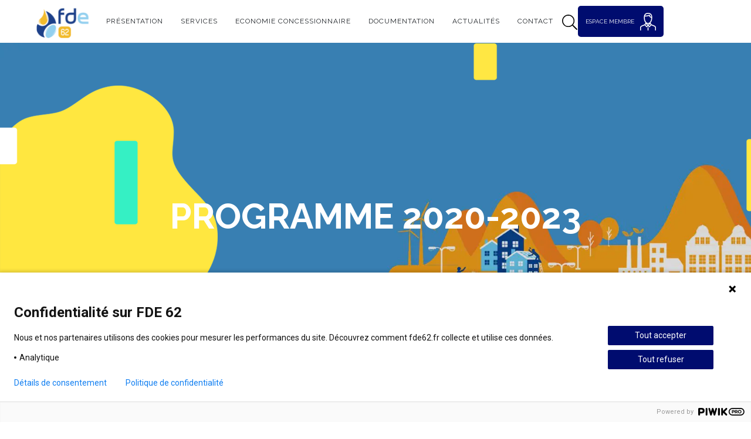

--- FILE ---
content_type: text/html; charset=UTF-8
request_url: https://fde62.fr/programme-2020-2023/
body_size: 105901
content:
<!doctype html>
<html lang="fr-FR">
<head>
    <!-- Google Tag Manager -->
    <script>(function(w,d,s,l,i){w[l]=w[l]||[];w[l].push({'gtm.start':
    new Date().getTime(),event:'gtm.js'});var f=d.getElementsByTagName(s)[0],
    j=d.createElement(s),dl=l!='dataLayer'?'&l='+l:'';j.async=true;j.src=
    'https://www.googletagmanager.com/gtm.js?id='+i+dl;f.parentNode.insertBefore(j,f);
    })(window,document,'script','dataLayer','GTM-M33ZPC6');</script>
    <!-- End Google Tag Manager -->

    <meta charset="UTF-8"/>
    <meta name="viewport" content="width=device-width, initial-scale=1.0">
    <link rel="profile" href="https://gmpg.org/xfn/11"/>
    <meta name='robots' content='index, follow, max-image-preview:large, max-snippet:-1, max-video-preview:-1' />

	<!-- This site is optimized with the Yoast SEO plugin v26.6 - https://yoast.com/wordpress/plugins/seo/ -->
	<title>Programme 2020-2023 - fde62</title>
	<link rel="canonical" href="https://fde62.fr/programme-2020-2023/" />
	<meta property="og:locale" content="fr_FR" />
	<meta property="og:type" content="article" />
	<meta property="og:title" content="Programme 2020-2023 - fde62" />
	<meta property="og:url" content="https://fde62.fr/programme-2020-2023/" />
	<meta property="og:site_name" content="fde62" />
	<meta property="article:modified_time" content="2022-02-18T12:40:51+00:00" />
	<meta name="twitter:card" content="summary_large_image" />
	<script type="application/ld+json" class="yoast-schema-graph">{"@context":"https://schema.org","@graph":[{"@type":"WebPage","@id":"https://fde62.fr/programme-2020-2023/","url":"https://fde62.fr/programme-2020-2023/","name":"Programme 2020-2023 - fde62","isPartOf":{"@id":"https://fde62.fr/#website"},"datePublished":"2022-01-06T09:40:35+00:00","dateModified":"2022-02-18T12:40:51+00:00","breadcrumb":{"@id":"https://fde62.fr/programme-2020-2023/#breadcrumb"},"inLanguage":"fr-FR","potentialAction":[{"@type":"ReadAction","target":["https://fde62.fr/programme-2020-2023/"]}]},{"@type":"BreadcrumbList","@id":"https://fde62.fr/programme-2020-2023/#breadcrumb","itemListElement":[{"@type":"ListItem","position":1,"name":"Accueil","item":"https://fde62.fr/"},{"@type":"ListItem","position":2,"name":"Programme 2020-2023"}]},{"@type":"WebSite","@id":"https://fde62.fr/#website","url":"https://fde62.fr/","name":"fde62","description":"","publisher":{"@id":"https://fde62.fr/#organization"},"potentialAction":[{"@type":"SearchAction","target":{"@type":"EntryPoint","urlTemplate":"https://fde62.fr/?s={search_term_string}"},"query-input":{"@type":"PropertyValueSpecification","valueRequired":true,"valueName":"search_term_string"}}],"inLanguage":"fr-FR"},{"@type":"Organization","@id":"https://fde62.fr/#organization","name":"FDE62","url":"https://fde62.fr/","logo":{"@type":"ImageObject","inLanguage":"fr-FR","@id":"https://fde62.fr/#/schema/logo/image/","url":"https://fde62.fr/wp-content/uploads/2022/01/logo_fde-01.png","contentUrl":"https://fde62.fr/wp-content/uploads/2022/01/logo_fde-01.png","width":242,"height":141,"caption":"FDE62"},"image":{"@id":"https://fde62.fr/#/schema/logo/image/"}}]}</script>
	<!-- / Yoast SEO plugin. -->


<link rel='dns-prefetch' href='//use.fontawesome.com' />
<link href='//hb.wpmucdn.com' rel='preconnect' />
<link href='http://use.fontawesome.com' crossorigin='' rel='preconnect' />
<link rel="alternate" title="oEmbed (JSON)" type="application/json+oembed" href="https://fde62.fr/wp-json/oembed/1.0/embed?url=https%3A%2F%2Ffde62.fr%2Fprogramme-2020-2023%2F" />
<link rel="alternate" title="oEmbed (XML)" type="text/xml+oembed" href="https://fde62.fr/wp-json/oembed/1.0/embed?url=https%3A%2F%2Ffde62.fr%2Fprogramme-2020-2023%2F&#038;format=xml" />
		<style>
			.lazyload,
			.lazyloading {
				max-width: 100%;
			}
		</style>
		<style id='wp-img-auto-sizes-contain-inline-css' type='text/css'>
img:is([sizes=auto i],[sizes^="auto," i]){contain-intrinsic-size:3000px 1500px}
/*# sourceURL=wp-img-auto-sizes-contain-inline-css */
</style>
<link rel='stylesheet' id='hfe-widgets-style-css' href='https://fde62.fr/wp-content/plugins/header-footer-elementor/inc/widgets-css/frontend.css?ver=2.7.1' type='text/css' media='all' />
<link rel='stylesheet' id='wp-block-library-css' href='https://fde62.fr/wp-includes/css/dist/block-library/style.min.css?ver=62770a6d1bdec3838b5353cd3782da65' type='text/css' media='all' />
<link rel='stylesheet' id='my-custom-block-frontend-css-css' href='https://fde62.fr/wp-content/plugins/wpdm-gutenberg-blocks/build/style.css?ver=62770a6d1bdec3838b5353cd3782da65' type='text/css' media='all' />
<style id='classic-theme-styles-inline-css' type='text/css'>
/*! This file is auto-generated */
.wp-block-button__link{color:#fff;background-color:#32373c;border-radius:9999px;box-shadow:none;text-decoration:none;padding:calc(.667em + 2px) calc(1.333em + 2px);font-size:1.125em}.wp-block-file__button{background:#32373c;color:#fff;text-decoration:none}
/*# sourceURL=/wp-includes/css/classic-themes.min.css */
</style>
<style id='global-styles-inline-css' type='text/css'>
:root{--wp--preset--aspect-ratio--square: 1;--wp--preset--aspect-ratio--4-3: 4/3;--wp--preset--aspect-ratio--3-4: 3/4;--wp--preset--aspect-ratio--3-2: 3/2;--wp--preset--aspect-ratio--2-3: 2/3;--wp--preset--aspect-ratio--16-9: 16/9;--wp--preset--aspect-ratio--9-16: 9/16;--wp--preset--color--black: #000000;--wp--preset--color--cyan-bluish-gray: #abb8c3;--wp--preset--color--white: #ffffff;--wp--preset--color--pale-pink: #f78da7;--wp--preset--color--vivid-red: #cf2e2e;--wp--preset--color--luminous-vivid-orange: #ff6900;--wp--preset--color--luminous-vivid-amber: #fcb900;--wp--preset--color--light-green-cyan: #7bdcb5;--wp--preset--color--vivid-green-cyan: #00d084;--wp--preset--color--pale-cyan-blue: #8ed1fc;--wp--preset--color--vivid-cyan-blue: #0693e3;--wp--preset--color--vivid-purple: #9b51e0;--wp--preset--gradient--vivid-cyan-blue-to-vivid-purple: linear-gradient(135deg,rgb(6,147,227) 0%,rgb(155,81,224) 100%);--wp--preset--gradient--light-green-cyan-to-vivid-green-cyan: linear-gradient(135deg,rgb(122,220,180) 0%,rgb(0,208,130) 100%);--wp--preset--gradient--luminous-vivid-amber-to-luminous-vivid-orange: linear-gradient(135deg,rgb(252,185,0) 0%,rgb(255,105,0) 100%);--wp--preset--gradient--luminous-vivid-orange-to-vivid-red: linear-gradient(135deg,rgb(255,105,0) 0%,rgb(207,46,46) 100%);--wp--preset--gradient--very-light-gray-to-cyan-bluish-gray: linear-gradient(135deg,rgb(238,238,238) 0%,rgb(169,184,195) 100%);--wp--preset--gradient--cool-to-warm-spectrum: linear-gradient(135deg,rgb(74,234,220) 0%,rgb(151,120,209) 20%,rgb(207,42,186) 40%,rgb(238,44,130) 60%,rgb(251,105,98) 80%,rgb(254,248,76) 100%);--wp--preset--gradient--blush-light-purple: linear-gradient(135deg,rgb(255,206,236) 0%,rgb(152,150,240) 100%);--wp--preset--gradient--blush-bordeaux: linear-gradient(135deg,rgb(254,205,165) 0%,rgb(254,45,45) 50%,rgb(107,0,62) 100%);--wp--preset--gradient--luminous-dusk: linear-gradient(135deg,rgb(255,203,112) 0%,rgb(199,81,192) 50%,rgb(65,88,208) 100%);--wp--preset--gradient--pale-ocean: linear-gradient(135deg,rgb(255,245,203) 0%,rgb(182,227,212) 50%,rgb(51,167,181) 100%);--wp--preset--gradient--electric-grass: linear-gradient(135deg,rgb(202,248,128) 0%,rgb(113,206,126) 100%);--wp--preset--gradient--midnight: linear-gradient(135deg,rgb(2,3,129) 0%,rgb(40,116,252) 100%);--wp--preset--font-size--small: 13px;--wp--preset--font-size--medium: 20px;--wp--preset--font-size--large: 36px;--wp--preset--font-size--x-large: 42px;--wp--preset--spacing--20: 0.44rem;--wp--preset--spacing--30: 0.67rem;--wp--preset--spacing--40: 1rem;--wp--preset--spacing--50: 1.5rem;--wp--preset--spacing--60: 2.25rem;--wp--preset--spacing--70: 3.38rem;--wp--preset--spacing--80: 5.06rem;--wp--preset--shadow--natural: 6px 6px 9px rgba(0, 0, 0, 0.2);--wp--preset--shadow--deep: 12px 12px 50px rgba(0, 0, 0, 0.4);--wp--preset--shadow--sharp: 6px 6px 0px rgba(0, 0, 0, 0.2);--wp--preset--shadow--outlined: 6px 6px 0px -3px rgb(255, 255, 255), 6px 6px rgb(0, 0, 0);--wp--preset--shadow--crisp: 6px 6px 0px rgb(0, 0, 0);}:where(.is-layout-flex){gap: 0.5em;}:where(.is-layout-grid){gap: 0.5em;}body .is-layout-flex{display: flex;}.is-layout-flex{flex-wrap: wrap;align-items: center;}.is-layout-flex > :is(*, div){margin: 0;}body .is-layout-grid{display: grid;}.is-layout-grid > :is(*, div){margin: 0;}:where(.wp-block-columns.is-layout-flex){gap: 2em;}:where(.wp-block-columns.is-layout-grid){gap: 2em;}:where(.wp-block-post-template.is-layout-flex){gap: 1.25em;}:where(.wp-block-post-template.is-layout-grid){gap: 1.25em;}.has-black-color{color: var(--wp--preset--color--black) !important;}.has-cyan-bluish-gray-color{color: var(--wp--preset--color--cyan-bluish-gray) !important;}.has-white-color{color: var(--wp--preset--color--white) !important;}.has-pale-pink-color{color: var(--wp--preset--color--pale-pink) !important;}.has-vivid-red-color{color: var(--wp--preset--color--vivid-red) !important;}.has-luminous-vivid-orange-color{color: var(--wp--preset--color--luminous-vivid-orange) !important;}.has-luminous-vivid-amber-color{color: var(--wp--preset--color--luminous-vivid-amber) !important;}.has-light-green-cyan-color{color: var(--wp--preset--color--light-green-cyan) !important;}.has-vivid-green-cyan-color{color: var(--wp--preset--color--vivid-green-cyan) !important;}.has-pale-cyan-blue-color{color: var(--wp--preset--color--pale-cyan-blue) !important;}.has-vivid-cyan-blue-color{color: var(--wp--preset--color--vivid-cyan-blue) !important;}.has-vivid-purple-color{color: var(--wp--preset--color--vivid-purple) !important;}.has-black-background-color{background-color: var(--wp--preset--color--black) !important;}.has-cyan-bluish-gray-background-color{background-color: var(--wp--preset--color--cyan-bluish-gray) !important;}.has-white-background-color{background-color: var(--wp--preset--color--white) !important;}.has-pale-pink-background-color{background-color: var(--wp--preset--color--pale-pink) !important;}.has-vivid-red-background-color{background-color: var(--wp--preset--color--vivid-red) !important;}.has-luminous-vivid-orange-background-color{background-color: var(--wp--preset--color--luminous-vivid-orange) !important;}.has-luminous-vivid-amber-background-color{background-color: var(--wp--preset--color--luminous-vivid-amber) !important;}.has-light-green-cyan-background-color{background-color: var(--wp--preset--color--light-green-cyan) !important;}.has-vivid-green-cyan-background-color{background-color: var(--wp--preset--color--vivid-green-cyan) !important;}.has-pale-cyan-blue-background-color{background-color: var(--wp--preset--color--pale-cyan-blue) !important;}.has-vivid-cyan-blue-background-color{background-color: var(--wp--preset--color--vivid-cyan-blue) !important;}.has-vivid-purple-background-color{background-color: var(--wp--preset--color--vivid-purple) !important;}.has-black-border-color{border-color: var(--wp--preset--color--black) !important;}.has-cyan-bluish-gray-border-color{border-color: var(--wp--preset--color--cyan-bluish-gray) !important;}.has-white-border-color{border-color: var(--wp--preset--color--white) !important;}.has-pale-pink-border-color{border-color: var(--wp--preset--color--pale-pink) !important;}.has-vivid-red-border-color{border-color: var(--wp--preset--color--vivid-red) !important;}.has-luminous-vivid-orange-border-color{border-color: var(--wp--preset--color--luminous-vivid-orange) !important;}.has-luminous-vivid-amber-border-color{border-color: var(--wp--preset--color--luminous-vivid-amber) !important;}.has-light-green-cyan-border-color{border-color: var(--wp--preset--color--light-green-cyan) !important;}.has-vivid-green-cyan-border-color{border-color: var(--wp--preset--color--vivid-green-cyan) !important;}.has-pale-cyan-blue-border-color{border-color: var(--wp--preset--color--pale-cyan-blue) !important;}.has-vivid-cyan-blue-border-color{border-color: var(--wp--preset--color--vivid-cyan-blue) !important;}.has-vivid-purple-border-color{border-color: var(--wp--preset--color--vivid-purple) !important;}.has-vivid-cyan-blue-to-vivid-purple-gradient-background{background: var(--wp--preset--gradient--vivid-cyan-blue-to-vivid-purple) !important;}.has-light-green-cyan-to-vivid-green-cyan-gradient-background{background: var(--wp--preset--gradient--light-green-cyan-to-vivid-green-cyan) !important;}.has-luminous-vivid-amber-to-luminous-vivid-orange-gradient-background{background: var(--wp--preset--gradient--luminous-vivid-amber-to-luminous-vivid-orange) !important;}.has-luminous-vivid-orange-to-vivid-red-gradient-background{background: var(--wp--preset--gradient--luminous-vivid-orange-to-vivid-red) !important;}.has-very-light-gray-to-cyan-bluish-gray-gradient-background{background: var(--wp--preset--gradient--very-light-gray-to-cyan-bluish-gray) !important;}.has-cool-to-warm-spectrum-gradient-background{background: var(--wp--preset--gradient--cool-to-warm-spectrum) !important;}.has-blush-light-purple-gradient-background{background: var(--wp--preset--gradient--blush-light-purple) !important;}.has-blush-bordeaux-gradient-background{background: var(--wp--preset--gradient--blush-bordeaux) !important;}.has-luminous-dusk-gradient-background{background: var(--wp--preset--gradient--luminous-dusk) !important;}.has-pale-ocean-gradient-background{background: var(--wp--preset--gradient--pale-ocean) !important;}.has-electric-grass-gradient-background{background: var(--wp--preset--gradient--electric-grass) !important;}.has-midnight-gradient-background{background: var(--wp--preset--gradient--midnight) !important;}.has-small-font-size{font-size: var(--wp--preset--font-size--small) !important;}.has-medium-font-size{font-size: var(--wp--preset--font-size--medium) !important;}.has-large-font-size{font-size: var(--wp--preset--font-size--large) !important;}.has-x-large-font-size{font-size: var(--wp--preset--font-size--x-large) !important;}
:where(.wp-block-post-template.is-layout-flex){gap: 1.25em;}:where(.wp-block-post-template.is-layout-grid){gap: 1.25em;}
:where(.wp-block-term-template.is-layout-flex){gap: 1.25em;}:where(.wp-block-term-template.is-layout-grid){gap: 1.25em;}
:where(.wp-block-columns.is-layout-flex){gap: 2em;}:where(.wp-block-columns.is-layout-grid){gap: 2em;}
:root :where(.wp-block-pullquote){font-size: 1.5em;line-height: 1.6;}
/*# sourceURL=global-styles-inline-css */
</style>
<link rel='stylesheet' id='contact-form-7-css' href='https://fde62.fr/wp-content/plugins/contact-form-7/includes/css/styles.css?ver=6.1.4' type='text/css' media='all' />
<link rel='stylesheet' id='wpdm-font-awesome-css' href='https://use.fontawesome.com/releases/v6.7.2/css/all.css?ver=62770a6d1bdec3838b5353cd3782da65' type='text/css' media='all' />
<link rel='stylesheet' id='wpdm-front-css' href='https://fde62.fr/wp-content/plugins/download-manager/assets/css/front.min.css?ver=62770a6d1bdec3838b5353cd3782da65' type='text/css' media='all' />
<style id='wpgb-head-inline-css' type='text/css'>
.wp-grid-builder:not(.wpgb-template),.wpgb-facet{opacity:0.01}.wpgb-facet fieldset{margin:0;padding:0;border:none;outline:none;box-shadow:none}.wpgb-facet fieldset:last-child{margin-bottom:40px;}.wpgb-facet fieldset legend.wpgb-sr-only{height:1px;width:1px}
/*# sourceURL=wpgb-head-inline-css */
</style>
<link rel='stylesheet' id='hfe-style-css' href='https://fde62.fr/wp-content/plugins/header-footer-elementor/assets/css/header-footer-elementor.css?ver=2.7.1' type='text/css' media='all' />
<link rel='stylesheet' id='elementor-frontend-css' href='https://fde62.fr/wp-content/plugins/elementor/assets/css/frontend.min.css?ver=3.34.0' type='text/css' media='all' />
<link rel='stylesheet' id='elementor-post-9642-css' href='https://fde62.fr/wp-content/uploads/elementor/css/post-9642.css?ver=1768510428' type='text/css' media='all' />
<link rel='stylesheet' id='elementor-post-9644-css' href='https://fde62.fr/wp-content/uploads/elementor/css/post-9644.css?ver=1768510428' type='text/css' media='all' />
<link rel='stylesheet' id='styles-css' href='https://fde62.fr/wp-content/themes/14h28/public/app.css?ver=1.0.1' type='text/css' media='all' />
<link rel='stylesheet' id='hfe-elementor-icons-css' href='https://fde62.fr/wp-content/plugins/elementor/assets/lib/eicons/css/elementor-icons.min.css?ver=5.34.0' type='text/css' media='all' />
<link rel='stylesheet' id='hfe-icons-list-css' href='https://fde62.fr/wp-content/plugins/elementor/assets/css/widget-icon-list.min.css?ver=3.24.3' type='text/css' media='all' />
<link rel='stylesheet' id='hfe-social-icons-css' href='https://fde62.fr/wp-content/plugins/elementor/assets/css/widget-social-icons.min.css?ver=3.24.0' type='text/css' media='all' />
<link rel='stylesheet' id='hfe-social-share-icons-brands-css' href='https://fde62.fr/wp-content/plugins/elementor/assets/lib/font-awesome/css/brands.css?ver=5.15.3' type='text/css' media='all' />
<link rel='stylesheet' id='hfe-social-share-icons-fontawesome-css' href='https://fde62.fr/wp-content/plugins/elementor/assets/lib/font-awesome/css/fontawesome.css?ver=5.15.3' type='text/css' media='all' />
<link rel='stylesheet' id='hfe-nav-menu-icons-css' href='https://fde62.fr/wp-content/plugins/elementor/assets/lib/font-awesome/css/solid.css?ver=5.15.3' type='text/css' media='all' />
<link rel='stylesheet' id='hfe-widget-blockquote-css' href='https://fde62.fr/wp-content/plugins/elementor-pro/assets/css/widget-blockquote.min.css?ver=3.25.0' type='text/css' media='all' />
<link rel='stylesheet' id='hfe-mega-menu-css' href='https://fde62.fr/wp-content/plugins/elementor-pro/assets/css/widget-mega-menu.min.css?ver=3.26.2' type='text/css' media='all' />
<link rel='stylesheet' id='hfe-nav-menu-widget-css' href='https://fde62.fr/wp-content/plugins/elementor-pro/assets/css/widget-nav-menu.min.css?ver=3.26.0' type='text/css' media='all' />
<link rel='stylesheet' id='elementor-gf-roboto-css' href='https://fonts.googleapis.com/css?family=Roboto:100,100italic,200,200italic,300,300italic,400,400italic,500,500italic,600,600italic,700,700italic,800,800italic,900,900italic&#038;display=swap' type='text/css' media='all' />
<link rel='stylesheet' id='elementor-gf-robotoslab-css' href='https://fonts.googleapis.com/css?family=Roboto+Slab:100,100italic,200,200italic,300,300italic,400,400italic,500,500italic,600,600italic,700,700italic,800,800italic,900,900italic&#038;display=swap' type='text/css' media='all' />
<link rel='stylesheet' id='elementor-gf-montserrat-css' href='https://fonts.googleapis.com/css?family=Montserrat:100,100italic,200,200italic,300,300italic,400,400italic,500,500italic,600,600italic,700,700italic,800,800italic,900,900italic&#038;display=swap' type='text/css' media='all' />
<link rel='stylesheet' id='elementor-gf-raleway-css' href='https://fonts.googleapis.com/css?family=Raleway:100,100italic,200,200italic,300,300italic,400,400italic,500,500italic,600,600italic,700,700italic,800,800italic,900,900italic&#038;display=swap' type='text/css' media='all' />
<script type="text/javascript" src="https://fde62.fr/wp-includes/js/jquery/jquery.min.js?ver=3.7.1" id="jquery-core-js"></script>
<script type="text/javascript" src="https://fde62.fr/wp-includes/js/jquery/jquery-migrate.min.js?ver=3.4.1" id="jquery-migrate-js"></script>
<script type="text/javascript" id="jquery-js-after">
/* <![CDATA[ */
!function($){"use strict";$(document).ready(function(){$(this).scrollTop()>100&&$(".hfe-scroll-to-top-wrap").removeClass("hfe-scroll-to-top-hide"),$(window).scroll(function(){$(this).scrollTop()<100?$(".hfe-scroll-to-top-wrap").fadeOut(300):$(".hfe-scroll-to-top-wrap").fadeIn(300)}),$(".hfe-scroll-to-top-wrap").on("click",function(){$("html, body").animate({scrollTop:0},300);return!1})})}(jQuery);
!function($){'use strict';$(document).ready(function(){var bar=$('.hfe-reading-progress-bar');if(!bar.length)return;$(window).on('scroll',function(){var s=$(window).scrollTop(),d=$(document).height()-$(window).height(),p=d? s/d*100:0;bar.css('width',p+'%')});});}(jQuery);
//# sourceURL=jquery-js-after
/* ]]> */
</script>
<script type="text/javascript" src="https://fde62.fr/wp-content/plugins/download-manager/assets/js/wpdm.js?ver=62770a6d1bdec3838b5353cd3782da65" id="wpdmjs-js"></script>
<script type="text/javascript" id="wpdm-frontjs-js-extra">
/* <![CDATA[ */
var wpdm_url = {"home":"https://fde62.fr/","site":"https://fde62.fr/","ajax":"https://fde62.fr/wp-admin/admin-ajax.php"};
var wpdm_js = {"spinner":"\u003Ci class=\"fas fa-sun fa-spin\"\u003E\u003C/i\u003E","client_id":"fe28c82b8dd1a15f7bb660423940d613"};
var wpdm_strings = {"pass_var":"Mot de passe v\u00e9rifi\u00e9\u00a0!","pass_var_q":"Veuillez cliquer sur le bouton suivant pour commencer le t\u00e9l\u00e9chargement.","start_dl":"Commencer le t\u00e9l\u00e9chargement"};
//# sourceURL=wpdm-frontjs-js-extra
/* ]]> */
</script>
<script type="text/javascript" src="https://fde62.fr/wp-content/plugins/download-manager/assets/js/front.js?ver=6.7.0" id="wpdm-frontjs-js"></script>
<script type="text/javascript" src="https://fde62.fr/wp-content/themes/14h28/public/app.js?ver=1.0.2" id="app-js"></script>
<link rel="https://api.w.org/" href="https://fde62.fr/wp-json/" /><link rel="alternate" title="JSON" type="application/json" href="https://fde62.fr/wp-json/wp/v2/pages/4037" /><link rel="EditURI" type="application/rsd+xml" title="RSD" href="https://fde62.fr/xmlrpc.php?rsd" />

<link rel='shortlink' href='https://fde62.fr/?p=4037' />
<noscript><style>.wp-grid-builder .wpgb-card.wpgb-card-hidden .wpgb-card-wrapper{opacity:1!important;visibility:visible!important;transform:none!important}.wpgb-facet {opacity:1!important;pointer-events:auto!important}.wpgb-facet *:not(.wpgb-pagination-facet){display:none}</style></noscript>		<script>
			document.documentElement.className = document.documentElement.className.replace('no-js', 'js');
		</script>
				<style>
			.no-js img.lazyload {
				display: none;
			}

			figure.wp-block-image img.lazyloading {
				min-width: 150px;
			}

			.lazyload,
			.lazyloading {
				--smush-placeholder-width: 100px;
				--smush-placeholder-aspect-ratio: 1/1;
				width: var(--smush-image-width, var(--smush-placeholder-width)) !important;
				aspect-ratio: var(--smush-image-aspect-ratio, var(--smush-placeholder-aspect-ratio)) !important;
			}

						.lazyload, .lazyloading {
				opacity: 0;
			}

			.lazyloaded {
				opacity: 1;
				transition: opacity 400ms;
				transition-delay: 0ms;
			}

					</style>
		<meta name="generator" content="Elementor 3.34.0; features: e_font_icon_svg, additional_custom_breakpoints; settings: css_print_method-external, google_font-enabled, font_display-swap">
			<style>
				.e-con.e-parent:nth-of-type(n+4):not(.e-lazyloaded):not(.e-no-lazyload),
				.e-con.e-parent:nth-of-type(n+4):not(.e-lazyloaded):not(.e-no-lazyload) * {
					background-image: none !important;
				}
				@media screen and (max-height: 1024px) {
					.e-con.e-parent:nth-of-type(n+3):not(.e-lazyloaded):not(.e-no-lazyload),
					.e-con.e-parent:nth-of-type(n+3):not(.e-lazyloaded):not(.e-no-lazyload) * {
						background-image: none !important;
					}
				}
				@media screen and (max-height: 640px) {
					.e-con.e-parent:nth-of-type(n+2):not(.e-lazyloaded):not(.e-no-lazyload),
					.e-con.e-parent:nth-of-type(n+2):not(.e-lazyloaded):not(.e-no-lazyload) * {
						background-image: none !important;
					}
				}
			</style>
			<style type="text/css">.blue-message {
background: none repeat scroll 0 0 #3399ff;
    color: #ffffff;
    text-shadow: none;
    font-size: 16px;
    line-height: 24px;
    padding: 10px;
}.green-message {
background: none repeat scroll 0 0 #8cc14c;
    color: #ffffff;
    text-shadow: none;
    font-size: 16px;
    line-height: 24px;
    padding: 10px;
}.orange-message {
background: none repeat scroll 0 0 #faa732;
    color: #ffffff;
    text-shadow: none;
    font-size: 16px;
    line-height: 24px;
    padding: 10px;
}.red-message {
background: none repeat scroll 0 0 #da4d31;
    color: #ffffff;
    text-shadow: none;
    font-size: 16px;
    line-height: 24px;
    padding: 10px;
}.grey-message {
background: none repeat scroll 0 0 #53555c;
    color: #ffffff;
    text-shadow: none;
    font-size: 16px;
    line-height: 24px;
    padding: 10px;
}.left-block {
background: none repeat scroll 0 0px, radial-gradient(ellipse at center center, #ffffff 0%, #f2f2f2 100%) repeat scroll 0 0 rgba(0, 0, 0, 0);
    color: #8b8e97;
    padding: 10px;
    margin: 10px;
    float: left;
}.right-block {
background: none repeat scroll 0 0px, radial-gradient(ellipse at center center, #ffffff 0%, #f2f2f2 100%) repeat scroll 0 0 rgba(0, 0, 0, 0);
    color: #8b8e97;
    padding: 10px;
    margin: 10px;
    float: right;
}.blockquotes {
background: none;
    border-left: 5px solid #f1f1f1;
    color: #8B8E97;
    font-size: 16px;
    font-style: italic;
    line-height: 22px;
    padding-left: 15px;
    padding: 10px;
    width: 60%;
    float: left;
}</style><link rel="icon" href="https://fde62.fr/wp-content/uploads/2021/06/cropped-picto-google-map-1-32x32.png" sizes="32x32" />
<link rel="icon" href="https://fde62.fr/wp-content/uploads/2021/06/cropped-picto-google-map-1-192x192.png" sizes="192x192" />
<link rel="apple-touch-icon" href="https://fde62.fr/wp-content/uploads/2021/06/cropped-picto-google-map-1-180x180.png" />
<meta name="msapplication-TileImage" content="https://fde62.fr/wp-content/uploads/2021/06/cropped-picto-google-map-1-270x270.png" />
		<style type="text/css" id="wp-custom-css">
			#search-container input {
 
    font-size: 13px !important;
   padding: 0.95rem 0 0.9rem 1.25rem !important;
}
.dlpro-second-col-menu:after {
    content: '';
    position: absolute;
    border-right: 2px solid #d5d5d5;
    width: 2px;
    right: 0;
    top: 0;
    height: 63vh;
}
.dlpro-single-offre .download {
    font-weight: 600 !important;
   
    font-family: 'Raleway' !important;
  font-size: 15px !important;
}
.dlpro-single-offre .h2 {
  font-weight: 600 !important;
    font-family: 'Raleway' !important;
    font-size: 22px !important;
}
header #menu-special a:not(.dlpro-hove-level-1), header #menu-special li:not(.dlpro-hove-level-1) {
	font-weight: 500 !important;
	}
header #menu-special a:hover {
	font-weight: 700 !important;
	}
.fw-normal {
 
    font-size: 13px !important;
}
.dlpro-name-search-drop {
    color: #14006f !important;
	font-family:"Raleway" !important
}
.container-mobile .menu-menu-principal-container #menu-menu-principal { 
	text-transform:uppercase !important	}

.sub-menu  { 
	text-transform:none !important;
		}
.dlpro-hove-level-1 {
    font-weight: 700 !important;
	text-decoration: underline !important;
}		</style>
		<meta name="generator" content="WordPress Download Manager 6.7.0" />
		        <style>
            /* WPDM Link Template Styles */        </style>
		        <style>

            :root {
                --color-primary: #4a8eff;
                --color-primary-rgb: 74, 142, 255;
                --color-primary-hover: #5998ff;
                --color-primary-active: #3281ff;
                --clr-sec: #6c757d;
                --clr-sec-rgb: 108, 117, 125;
                --clr-sec-hover: #6c757d;
                --clr-sec-active: #6c757d;
                --color-success: #018e11;
                --color-success-rgb: 1, 142, 17;
                --color-success-hover: #0aad01;
                --color-success-active: #0c8c01;
                --color-info: #2CA8FF;
                --color-info-rgb: 44, 168, 255;
                --color-info-hover: #2CA8FF;
                --color-info-active: #2CA8FF;
                --color-warning: #FFB236;
                --color-warning-rgb: 255, 178, 54;
                --color-warning-hover: #FFB236;
                --color-warning-active: #FFB236;
                --color-danger: #ff5062;
                --color-danger-rgb: 255, 80, 98;
                --color-danger-hover: #ff5062;
                --color-danger-active: #ff5062;
                --color-green: #30b570;
                --color-blue: #0073ff;
                --color-purple: #8557D3;
                --color-red: #ff5062;
                --color-muted: rgba(69, 89, 122, 0.6);
                --wpdm-font: "Sen", -apple-system, BlinkMacSystemFont, "Segoe UI", Roboto, Helvetica, Arial, sans-serif, "Apple Color Emoji", "Segoe UI Emoji", "Segoe UI Symbol";
            }

            .wpdm-download-link.btn.btn-primary {
                border-radius: 4px;
            }


        </style>
		        <script>
            function wpdm_rest_url(request) {
                return "https://fde62.fr/wp-json/wpdm/" + request;
            }
        </script>
		
	<style>
	header #menu-special {

    left: 0px;
}
	html, body{
		overflow-x: hidden;
	}
	.loading-search{
	        width: 30px;display:none;}
	.dlpro-name-search-drop{
		color: blue;
	}
	.dlpro-pagination{
		width: 100%;
		       padding-right: 60px;
	}
	.dlpro-pagination .page-numbers li {
    background-clip: padding-box;
    background-color: #fff;
    border: 1px solid #ced4da;
    border-radius: 5px;
}
.dlpro-pagination .page-numbers li {
    position: relative;
    display: inline-block;
    height: 32px;
    min-width: 32px;
    margin: 4px;
    padding: 0;
    cursor: default;
    font-size: 16px;
    font-weight: bold;
    line-height: 32px;
    list-style: none;
    text-align: center;
    vertical-align: middle;
}
.dlpro-pagination .page-numbers a {
    color: #676767;
    display: block;
    font-size: 1rem!important;
    font-weight: 400!important;
    line-height: 2!important;
    padding: 0.375rem 0.75rem;
    -moz-text-align-last: center;
    text-align-last: center;
    text-transform: uppercase;
}
.dlpro-pagination .page-numbers li a, .dlpro-pagination .page-numbers li a:hover {
    position: relative;
    display: block;
    padding: 0 11px;
    border: none;
    box-shadow: none;
    line-height: 32px;
    font-size: 16px;
    font-style: unset;
    font-weight: normal;
    text-decoration: none;
}
.dlpro-pagination .page-numbers li a[aria-current] {
    color: #2684ff;
    font-weight: 600;
}
.dlpro-pagination .page-numbers li a[aria-current] {
    color: #0069ff;
}

	.dlpro-pagination .page-numbers{
		display: flex;
    list-style: none;
    justify-content: end;
	    padding-left: 0;
	
	}
	.dlpro-pagination .page-numbers.current {
    justify-content: center;
    
}
	.dlpro-single-offre {
		    padding-bottom: 50px;
	}
	.dlpro-single-offre{
		position: relative;
	}
	.dlpro-single-offre .download{
	        font-weight: 700;
    text-decoration: underline;
    color: #000;
	}
	.dlpro-single-offre .download i{
	        margin-right: 10px;
	}
	.dlpro-link-search{
		    font-size: 26px;

    color: #000;
}
	.dlpro-single-offre:after{
	content: '';
    position: absolute;
    border-bottom: 2px solid #d5d5d5;
    width: 93%;
    left: 40px;
    bottom: 25px;
    height: 2px;
	}
	.dlpro-single-offre .date{
		   background: #35f0c4;
    padding: 5px;
	}
	.dlpro-single-offre .h2{
		padding: 25px 0;
		font-weight: 700;
	}
	.header #menu-special{
		height: 100vh;
	}
	.sub-menu-desktop {
		bottom: 0;
		min-height: 60vh;
		position: unset;
	}
	.dlpro-first-col-menu{
		position: relative;
	}
	.dlpro-first-col-menu:after{
		content: '';
		position: absolute;
		border-right: 2px solid #d5d5d5;;
		width: 2px;
		right: 0;
		top: 0;
		height: 63vh;
	}
	header #menu-special .les-menus {
		height: 75vh;
	}
	#search-container .full-width {
    width: 100%;
    background: #fff;
    padding-left: 1.25rem;
    border-radius: 3.125rem;
}
	#search-container input {
    border: none;
    outline: none;
    padding: 0.625rem 0 0.625rem 1.25rem;
    font-size: 11px;
    display: block;
    width: 90%;
}
#search-container {
    position: absolute;
    top: 0;
    left: 0;
    width: calc(100% - 6.25rem);
    min-height: 100%;
    z-index: 999999;
    display: none;
}
#search-container.show {
    display: flex;
    align-items: center;
    flex-direction: column;
    padding-top: 1rem;
}
header #menu{
	    position: relative;
}
.dlpro-search--backdrop {
    position: fixed;
    top: 0;
    right: 0;
    bottom: 0;
    left: 0;
    z-index: 1040;
    background-color: #000;
	    z-index: -1;
}
.fade {
    opacity: 0;
    transition: opacity .15s linear;
}
.fade.show {
    opacity: 1;
}
.dlpro-search--backdrop.fade {
    opacity: 0;
}
.dlpro-search--backdrop.show {
    opacity: .5;
	z-index: 1071;
}
#search-container #search-results {
    background: #fff;
    padding: 10px;
    width: 100%;
    border: 2px solid #ddd;
    border-radius: 1.25rem;
    padding-left: 3.75rem;
    display: none;
}
#search-container #search-results {
    overflow-y: scroll;
    overflow-x: hidden;
    height: 80vh;
}
.fw-normal {
    font-weight: 400!important;
	color: #000 !important;
}
#search-results a{
	        position: relative;
}
#search-results a:after{
	    content: '';
    position: absolute;
    border-bottom: 2px solid #d5d5d5;
       width: 95%;
    left: 0;
    bottom: 5px;
    height: 2px;
}
header #menu-special a, header #menu-special li {
    max-height: unset;
}
.page-id-9605 .grecaptcha-badge{
	display: none !important;
}
@media only screen and (max-width: 50em) {
	.dlpro-link-search {

    display: none;
}
	.menu-menu-principal>li>a{
		text-transform: uppercase;
	}
	#search-container {
    left: 50%;
    width: 90%;
    transform: translateX(-50%);
}
#search-container #search-results {
    padding-left: 10px;
}
.dlpro-row-mobile{
	justify-content: center;
}
.col2-menu{
	    padding-left: 40px !important;
    padding-right: 40px !important;
}
.dlpro-row-mobile{
	flex-wrap: nowrap;
}
.dlpro-row-mobile>.pr-0{
	padding-left: 40px !important;
    padding-right: 40px !important;
}
}
	</style>
</head>

<body class="wp-singular page-template-default page page-id-4037 wp-theme-14h28 ehf-footer ehf-template-14h28 ehf-stylesheet-14h28 elementor-default elementor-kit-9642">

    <!-- Google Tag Manager (noscript) -->
    <noscript>
        <iframe data-src="https://www.googletagmanager.com/ns.html?id=GTM-M33ZPC6"
        height="0" width="0" style="display:none;visibility:hidden" src="[data-uri]" class="lazyload" data-load-mode="1"></iframe>
    </noscript>
    <!-- End Google Tag Manager (noscript) -->
    
<div class="container-mobile d-lg-none d-block">
<nav role="navigation">
        <div id="menuToggle">
            <input type="checkbox" />
            <span></span>
            <span></span>
            <span></span>
            <div class="menu-menu-principal-container"><ul id="menu-menu-principal" class="menu"><li id="menu-item-483" class="menu-item menu-item-type-post_type menu-item-object-page menu-item-has-children menu-item-483"><a href="https://fde62.fr/qui-sommes-nous/">Présentation</a>
<ul class="sub-menu">
	<li id="menu-item-4992" class="menu-item menu-item-type-post_type menu-item-object-page menu-item-4992"><a href="https://fde62.fr/qui-sommes-nous/">Qui sommes nous ?</a></li>
	<li id="menu-item-4994" class="menu-item menu-item-type-post_type menu-item-object-page menu-item-4994"><a href="https://fde62.fr/notre-histoire/">Notre histoire</a></li>
	<li id="menu-item-4993" class="menu-item menu-item-type-post_type menu-item-object-page menu-item-4993"><a href="https://fde62.fr/territoire-et-chiffres-clefs/">Territoire et chiffres clefs</a></li>
	<li id="menu-item-4998" class="menu-item menu-item-type-post_type menu-item-object-page menu-item-4998"><a href="https://fde62.fr/fonctionnement-de-la-fde62/">Fonctionnement de la FDE 62</a></li>
	<li id="menu-item-4999" class="menu-item menu-item-type-post_type menu-item-object-page menu-item-4999"><a href="https://fde62.fr/le-bureau/">Le Bureau</a></li>
	<li id="menu-item-4996" class="menu-item menu-item-type-post_type menu-item-object-page menu-item-4996"><a href="https://fde62.fr/le-conseil-dadministration-de-la-fde-62/">Le Conseil d’Administration de la FDE 62</a></li>
	<li id="menu-item-5000" class="menu-item menu-item-type-post_type menu-item-object-page menu-item-5000"><a href="https://fde62.fr/vos-interlocuteurs/">Vos interlocuteurs</a></li>
	<li id="menu-item-4997" class="menu-item menu-item-type-post_type menu-item-object-page menu-item-4997"><a href="https://fde62.fr/la-fde62-en-video/">La FDE 62 en vidéo</a></li>
	<li id="menu-item-4995" class="menu-item menu-item-type-post_type menu-item-object-page menu-item-4995"><a href="https://fde62.fr/logo-de-la-fde-62/">LOGO de la FDE 62</a></li>
	<li id="menu-item-9564" class="menu-item menu-item-type-post_type menu-item-object-page menu-item-9564"><a href="https://fde62.fr/rejoignez-nous/">Rejoignez-nous !</a></li>
</ul>
</li>
<li id="menu-item-5001" class="menu-item menu-item-type-custom menu-item-object-custom menu-item-home menu-item-has-children menu-item-5001"><a href="https://fde62.fr/">Services</a>
<ul class="sub-menu">
	<li id="menu-item-5002" class="menu-item menu-item-type-custom menu-item-object-custom menu-item-home menu-item-has-children menu-item-5002"><a href="https://fde62.fr/">Instance d&rsquo;appel</a>
	<ul class="sub-menu">
		<li id="menu-item-5003" class="menu-item menu-item-type-post_type menu-item-object-page menu-item-5003"><a href="https://fde62.fr/qualite-delectricite/">Qualité d&rsquo;électricité</a></li>
		<li id="menu-item-5004" class="menu-item menu-item-type-post_type menu-item-object-page menu-item-5004"><a href="https://fde62.fr/instance-dappel-couts-des-raccordements-electriques/">Coût des raccordements électriques</a></li>
	</ul>
</li>
	<li id="menu-item-5007" class="menu-item menu-item-type-custom menu-item-object-custom menu-item-home menu-item-has-children menu-item-5007"><a href="https://fde62.fr/">Réseaux publics électricité</a>
	<ul class="sub-menu">
		<li id="menu-item-5006" class="menu-item menu-item-type-post_type menu-item-object-page menu-item-5006"><a href="https://fde62.fr/effacement-securisation-reseaux/">Effacement et sécurisation des réseaux</a></li>
		<li id="menu-item-5005" class="menu-item menu-item-type-post_type menu-item-object-page menu-item-5005"><a href="https://fde62.fr/reseaux-publics-electricite-georeferencement/">Géoréférencement</a></li>
	</ul>
</li>
	<li id="menu-item-5008" class="menu-item menu-item-type-custom menu-item-object-custom menu-item-home menu-item-has-children menu-item-5008"><a href="https://fde62.fr/">Réseaux publics gaz</a>
	<ul class="sub-menu">
		<li id="menu-item-5009" class="menu-item menu-item-type-post_type menu-item-object-page menu-item-5009"><a href="https://fde62.fr/developpement-gaz-naturel-communes-desservies/">Développement du gaz naturel (B/I)</a></li>
		<li id="menu-item-5010" class="menu-item menu-item-type-post_type menu-item-object-page menu-item-5010"><a href="https://fde62.fr/delegation-de-service-public-pour-la-desserte-en-gaz-naturel-ou-en-gaz-propane/">DSP gaz naturel ou propane</a></li>
	</ul>
</li>
	<li id="menu-item-5011" class="menu-item menu-item-type-custom menu-item-object-custom menu-item-home menu-item-has-children menu-item-5011"><a href="https://fde62.fr/">Intercommunalités</a>
	<ul class="sub-menu">
		<li id="menu-item-5013" class="menu-item menu-item-type-post_type menu-item-object-page menu-item-5013"><a href="https://fde62.fr/epci-pcaet/">EPCI – PCAET</a></li>
		<li id="menu-item-6059" class="menu-item menu-item-type-post_type menu-item-object-page menu-item-6059"><a href="https://fde62.fr/epci-developpement-des-territoires/">EPCI – Développements des territoires</a></li>
	</ul>
</li>
	<li id="menu-item-5015" class="menu-item menu-item-type-custom menu-item-object-custom menu-item-home menu-item-has-children menu-item-5015"><a href="https://fde62.fr/">Etudes et Conseils</a>
	<ul class="sub-menu">
		<li id="menu-item-5018" class="menu-item menu-item-type-post_type menu-item-object-page menu-item-5018"><a href="https://fde62.fr/etudes-conseils-prets-aides-a-la-decision/">Aides à la décision</a></li>
		<li id="menu-item-5017" class="menu-item menu-item-type-post_type menu-item-object-page menu-item-5017"><a href="https://fde62.fr/etudes-conseils-prets-conseillers-en-energie/">Conseillers en énergie</a></li>
		<li id="menu-item-5016" class="menu-item menu-item-type-post_type menu-item-object-page menu-item-5016"><a href="https://fde62.fr/etudes-conseils-prets-donnees-energetiques/">Données énergetiques</a></li>
	</ul>
</li>
	<li id="menu-item-5020" class="menu-item menu-item-type-custom menu-item-object-custom menu-item-home menu-item-has-children menu-item-5020"><a href="https://fde62.fr/">Eclairage public</a>
	<ul class="sub-menu">
		<li id="menu-item-5021" class="menu-item menu-item-type-post_type menu-item-object-page menu-item-5021"><a href="https://fde62.fr/audit-eclairage-public/">Audit éclairage public</a></li>
		<li id="menu-item-5022" class="menu-item menu-item-type-post_type menu-item-object-page menu-item-5022"><a href="https://fde62.fr/renovation-seve/">Rénovation SEVE</a></li>
		<li id="menu-item-5023" class="menu-item menu-item-type-post_type menu-item-object-page menu-item-5023"><a href="https://fde62.fr/detection-de-presence/">Détection de présence, variation, horloges astronomiques</a></li>
		<li id="menu-item-5024" class="menu-item menu-item-type-post_type menu-item-object-page menu-item-5024"><a href="https://fde62.fr/eclairage-public-points-lumineux-autonomes-a-detection-de-presence/">Points lumineux autonomes</a></li>
	</ul>
</li>
	<li id="menu-item-5025" class="menu-item menu-item-type-custom menu-item-object-custom menu-item-home menu-item-has-children menu-item-5025"><a href="https://fde62.fr/">Bâtiments</a>
	<ul class="sub-menu">
		<li id="menu-item-5026" class="menu-item menu-item-type-post_type menu-item-object-page menu-item-5026"><a href="https://fde62.fr/audit-energetique-sur-les-batiments-publics/">Audit énergétique bâtiments</a></li>
		<li id="menu-item-5027" class="menu-item menu-item-type-post_type menu-item-object-page menu-item-5027"><a href="https://fde62.fr/materiaux-biosources/">Matériaux biosourcés</a></li>
		<li id="menu-item-5028" class="menu-item menu-item-type-post_type menu-item-object-page menu-item-5028"><a href="https://fde62.fr/renovation-bbc-batiment-basse-consommation/">Rénovation BBC</a></li>
	</ul>
</li>
	<li id="menu-item-5029" class="menu-item menu-item-type-custom menu-item-object-custom menu-item-home menu-item-has-children menu-item-5029"><a href="https://fde62.fr/">Système de chauffage</a>
	<ul class="sub-menu">
		<li id="menu-item-5030" class="menu-item menu-item-type-post_type menu-item-object-page menu-item-5030"><a href="https://fde62.fr/audit-systeme-chauffage/">Audits systèmes chauffage</a></li>
		<li id="menu-item-5032" class="menu-item menu-item-type-post_type menu-item-object-page menu-item-5032"><a href="https://fde62.fr/renouvellement-systeme-chauffage-gaz-naturel/">Renouvellement chauffage gaz naturel</a></li>
		<li id="menu-item-5031" class="menu-item menu-item-type-post_type menu-item-object-page menu-item-5031"><a href="https://fde62.fr/renouvellement-systeme-chauffage-electrique/">Renouvellement chauffage électrique</a></li>
		<li id="menu-item-5033" class="menu-item menu-item-type-post_type menu-item-object-page menu-item-5033"><a href="https://fde62.fr/conversion-fioul-ou-propane/">Conversion fuel ou propane ou charbon</a></li>
		<li id="menu-item-5034" class="menu-item menu-item-type-post_type menu-item-object-page menu-item-5034"><a href="https://fde62.fr/passage-gaz-propage-fuel-vers-gaz-naturel/">Passage gaz naturel (B/I)</a></li>
	</ul>
</li>
	<li id="menu-item-5035" class="menu-item menu-item-type-custom menu-item-object-custom menu-item-home menu-item-has-children menu-item-5035"><a href="https://fde62.fr/">Energies renouvelables</a>
	<ul class="sub-menu">
		<li id="menu-item-5037" class="menu-item menu-item-type-post_type menu-item-object-page menu-item-5037"><a href="https://fde62.fr/photo-voltaique/">Photovoltaïque</a></li>
	</ul>
</li>
	<li id="menu-item-5036" class="menu-item menu-item-type-custom menu-item-object-custom menu-item-home menu-item-has-children menu-item-5036"><a href="https://fde62.fr/">Chaleur renouvelable</a>
	<ul class="sub-menu">
		<li id="menu-item-5038" class="menu-item menu-item-type-post_type menu-item-object-page menu-item-5038"><a href="https://fde62.fr/ccrt/">CCRt</a></li>
	</ul>
</li>
	<li id="menu-item-5039" class="menu-item menu-item-type-custom menu-item-object-custom menu-item-home menu-item-has-children menu-item-5039"><a href="https://fde62.fr/">Gestion &#038; Achats</a>
	<ul class="sub-menu">
		<li id="menu-item-5040" class="menu-item menu-item-type-post_type menu-item-object-page menu-item-5040"><a href="https://fde62.fr/groupements-de-commandes-pour-la-fourniture-de-gaz-naturel-et-delectricite/">Groupement de commandes Gaz et Electricité</a></li>
		<li id="menu-item-5041" class="menu-item menu-item-type-post_type menu-item-object-page menu-item-5041"><a href="https://fde62.fr/gestion-et-achats-centrale-dachat/">Centrale d&rsquo;achat</a></li>
		<li id="menu-item-5042" class="menu-item menu-item-type-post_type menu-item-object-page menu-item-5042"><a href="https://fde62.fr/perception-de-la-rodp/">RODP Gaz &#038; Electricité</a></li>
		<li id="menu-item-5043" class="menu-item menu-item-type-post_type menu-item-object-page menu-item-5043"><a href="https://fde62.fr/traitement-de-la-tccfe/">Traitement de la TCCFE</a></li>
		<li id="menu-item-8331" class="menu-item menu-item-type-post_type menu-item-object-page menu-item-8331"><a href="https://fde62.fr/les-certificats-deconomie-denergie/">Les certificats d’économie d’énergie</a></li>
	</ul>
</li>
</ul>
</li>
<li id="menu-item-5044" class="menu-item menu-item-type-custom menu-item-object-custom menu-item-home current-menu-ancestor menu-item-has-children menu-item-5044"><a href="https://fde62.fr/">Economie concessionnaire</a>
<ul class="sub-menu">
	<li id="menu-item-5087" class="menu-item menu-item-type-custom menu-item-object-custom menu-item-home current-menu-ancestor menu-item-has-children menu-item-5087"><a href="https://fde62.fr/">Distribution publique de l&rsquo;électricité</a>
	<ul class="sub-menu">
		<li id="menu-item-5091" class="menu-item menu-item-type-post_type menu-item-object-page menu-item-5091"><a href="https://fde62.fr/distribution-electrique/">Distribution publique de l&rsquo;électricité</a></li>
		<li id="menu-item-5088" class="menu-item menu-item-type-post_type menu-item-object-page menu-item-5088"><a href="https://fde62.fr/dpe-contrat-concession-30-ans/">Contrat de concession</a></li>
		<li id="menu-item-5090" class="menu-item menu-item-type-post_type menu-item-object-page menu-item-5090"><a href="https://fde62.fr/dpe-crac/">CRAC</a></li>
		<li id="menu-item-5089" class="menu-item menu-item-type-post_type menu-item-object-page menu-item-5089"><a href="https://fde62.fr/conference-departementale/">Conférence départementale</a></li>
		<li id="menu-item-5094" class="menu-item menu-item-type-custom menu-item-object-custom menu-item-home current-menu-ancestor current-menu-parent menu-item-has-children menu-item-5094"><a href="https://fde62.fr/">Schéma directeur des investissements</a>
		<ul class="sub-menu">
			<li id="menu-item-5092" class="menu-item menu-item-type-post_type menu-item-object-page menu-item-5092"><a href="https://fde62.fr/schema-directeur-dinvestissements/">Schéma directeur des investissements</a></li>
			<li id="menu-item-5093" class="menu-item menu-item-type-post_type menu-item-object-page current-menu-item page_item page-item-4037 current_page_item menu-item-5093"><a href="https://fde62.fr/programme-2020-2023/" aria-current="page">Programme 2020-2023</a></li>
		</ul>
</li>
	</ul>
</li>
	<li id="menu-item-5095" class="menu-item menu-item-type-custom menu-item-object-custom menu-item-home menu-item-has-children menu-item-5095"><a href="https://fde62.fr/">Distribution publique du gaz</a>
	<ul class="sub-menu">
		<li id="menu-item-5099" class="menu-item menu-item-type-post_type menu-item-object-page menu-item-5099"><a href="https://fde62.fr/distribution-gaz/">Distribution publique du gaz</a></li>
		<li id="menu-item-6134" class="menu-item menu-item-type-custom menu-item-object-custom menu-item-has-children menu-item-6134"><a href="https://fde62.fr/concession-grdf/">Concession GRDF</a>
		<ul class="sub-menu">
			<li id="menu-item-6017" class="menu-item menu-item-type-post_type menu-item-object-page menu-item-6017"><a href="https://fde62.fr/concession-grdf/">Concession GRDF</a></li>
			<li id="menu-item-6132" class="menu-item menu-item-type-post_type menu-item-object-page menu-item-6132"><a href="https://fde62.fr/compte-rendu-annuel-dactivites-de-concession-crac/">CRAC</a></li>
			<li id="menu-item-6133" class="menu-item menu-item-type-post_type menu-item-object-page menu-item-6133"><a href="https://fde62.fr/conference-departementale-bilan-annuel/">Conférence départementale</a></li>
		</ul>
</li>
		<li id="menu-item-5102" class="menu-item menu-item-type-custom menu-item-object-custom menu-item-has-children menu-item-5102"><a href="https://fde62.fr/delegation-de-service-public-pour-la-desserte-en-gaz-naturel-ou-en-gaz-propane/">Délégation de service public</a>
		<ul class="sub-menu">
			<li id="menu-item-6137" class="menu-item menu-item-type-post_type menu-item-object-page menu-item-6137"><a href="https://fde62.fr/dsp-gaz/">DSP GAZ</a></li>
			<li id="menu-item-5098" class="menu-item menu-item-type-post_type menu-item-object-page menu-item-5098"><a href="https://fde62.fr/dsp-bucquoy/">DSP Propane Bucquoy</a></li>
			<li id="menu-item-5097" class="menu-item menu-item-type-post_type menu-item-object-page menu-item-5097"><a href="https://fde62.fr/dsp-richebourg/">DSP Richebourg</a></li>
			<li id="menu-item-5100" class="menu-item menu-item-type-post_type menu-item-object-page menu-item-5100"><a href="https://fde62.fr/dsp-carly/">DSP Carly</a></li>
			<li id="menu-item-5101" class="menu-item menu-item-type-post_type menu-item-object-page menu-item-5101"><a href="https://fde62.fr/dsp-doudeauville-bezinghem/">DSP Doudeauville/Bezinghem</a></li>
		</ul>
</li>
	</ul>
</li>
</ul>
</li>
<li id="menu-item-5045" class="menu-item menu-item-type-custom menu-item-object-custom menu-item-home menu-item-has-children menu-item-5045"><a href="https://fde62.fr/">Documentation</a>
<ul class="sub-menu">
	<li id="menu-item-5214" class="menu-item menu-item-type-post_type menu-item-object-page menu-item-5214"><a href="https://fde62.fr/les-statuts/">Les statuts</a></li>
	<li id="menu-item-5213" class="menu-item menu-item-type-post_type menu-item-object-page menu-item-5213"><a href="https://fde62.fr/deliberations/">Délibérations</a></li>
	<li id="menu-item-5212" class="menu-item menu-item-type-post_type menu-item-object-page menu-item-5212"><a href="https://fde62.fr/?page_id=5111">Guide des aides et services</a></li>
	<li id="menu-item-7386" class="menu-item menu-item-type-post_type menu-item-object-page menu-item-7386"><a href="https://fde62.fr/proces-verbaux/">Procès-Verbaux</a></li>
	<li id="menu-item-5211" class="menu-item menu-item-type-post_type menu-item-object-page menu-item-5211"><a href="https://fde62.fr/plaquettes-institutionnelles/">Plaquettes institutionnelles</a></li>
	<li id="menu-item-9567" class="menu-item menu-item-type-post_type menu-item-object-page menu-item-9567"><a href="https://fde62.fr/lettre-energie-62/">Lettre Energie 62</a></li>
	<li id="menu-item-5209" class="menu-item menu-item-type-post_type menu-item-object-page menu-item-5209"><a href="https://fde62.fr/reunions-darrondissements/">Réunions d’arrondissements</a></li>
	<li id="menu-item-5241" class="menu-item menu-item-type-post_type menu-item-object-page menu-item-5241"><a href="https://fde62.fr/films/">Films</a></li>
	<li id="menu-item-5254" class="menu-item menu-item-type-post_type menu-item-object-page menu-item-5254"><a href="https://fde62.fr/glossaire/">Glossaire</a></li>
	<li id="menu-item-5296" class="menu-item menu-item-type-post_type menu-item-object-page menu-item-5296"><a href="https://fde62.fr/marches-publics-2/">Marchés publics</a></li>
</ul>
</li>
<li id="menu-item-5046" class="menu-item menu-item-type-post_type menu-item-object-page menu-item-5046"><a href="https://fde62.fr/actualites/">Actualités</a></li>
<li id="menu-item-6108" class="menu-item menu-item-type-post_type menu-item-object-page menu-item-6108"><a href="https://fde62.fr/contact/">Contact</a></li>
</ul></div>        </div>
    </nav>
</div>
<div id="page" class="site">	    <header>

        <div class="container">
            <div class="row dlpro-row-mobile">
                
                
<div class="col-auto pr-0">
    <div class="logo mb-lg-0 mb-3">
        <a href="https://fde62.fr">
            <img width="126" height="73" data-src="https://fde62.fr/wp-content/themes/14h28/assets/img/logo-fde62.png" src="[data-uri]" class="lazyload" style="--smush-placeholder-width: 126px; --smush-placeholder-aspect-ratio: 126/73;">
        </a>
    </div>
</div>
<div class="col-auto d-flex justify-content-between pl-0 col2-menu">
    <div id="menu" class=" d-lg-block d-none">

        <nav>
            <ul class="dlpro-main-menu-first-level">

                <li data-id='483' id='item-0' class='principal-item sub-menu-ok'><a href='https://fde62.fr/qui-sommes-nous/'>Présentation</a></li><li data-id='5001' id='item-11' class='principal-item sub-menu-ok'><a href='https://fde62.fr/'>Services</a></li><li data-id='5044' id='item-53' class='principal-item sub-menu-ok'><a href='https://fde62.fr/'>Economie concessionnaire</a></li><li data-id='5045' id='item-74' class='principal-item sub-menu-ok'><a href='https://fde62.fr/'>Documentation</a></li><li data-id='5046' id='item-85' class='principal-item sub-menu-none'><a href='https://fde62.fr/actualites/'>Actualités</a></li><li data-id='6108' id='item-86' class='principal-item sub-menu-none'><a href='https://fde62.fr/contact/'>Contact</a></li>
            </ul>
        </nav>
				<div id="search-container">
	<div class="d-flex align-items-center full-width ">
		
		<input type="text" name="search-input" placeholder="Recherche..." data-url="https://fde62.fr/wp-admin/admin-ajax.php">
		<img data-src="https://fde62.fr/wp-content/themes/14h28/assets/img/spinner.gif" class="loading-search lazyload" src="[data-uri]" style="--smush-placeholder-width: 200px; --smush-placeholder-aspect-ratio: 200/200;">
		<span class="fal fa-magnifying-glass search-icon"></span>
	</div>
	<div id="search-results"></div>
</div>

    </div>
	<div class=" d-flex justify-content-center align-items-center mb-lg-0 mb-3 dlro-block-right">
	<a class="dlpro-link-search" href="#" id="search-toggler">
		<svg width="27" height="30" viewBox="0 0 27 30" fill="none" xmlns="http://www.w3.org/2000/svg">
<path d="M25.8569 26.4766C26.1616 26.7474 26.1616 27.0352 25.8569 27.3398L25.3999 27.7969C25.0952 28.1016 24.8075 28.1016 24.5366 27.7969L17.9858 21.2969C17.8504 21.1615 17.7827 21.0091 17.7827 20.8398V20.332C15.7515 22.194 13.3647 23.125 10.6226 23.125C7.7111 23.125 5.22282 22.0924 3.15771 20.0273C1.09261 17.9622 0.0600586 15.474 0.0600586 12.5625C0.0600586 9.65104 1.09261 7.16276 3.15771 5.09766C5.22282 3.03255 7.7111 2 10.6226 2C13.534 2 16.0223 3.03255 18.0874 5.09766C20.1525 7.16276 21.1851 9.65104 21.1851 12.5625C21.1851 15.3047 20.2541 17.6914 18.3921 19.7227H18.8999C19.0692 19.7227 19.2215 19.7904 19.3569 19.9258L25.8569 26.4766ZM4.30029 18.8848C4.30029 18.8848 4.73617 19.3206 5.60791 20.1924C6.47965 21.0641 8.1512 21.5 10.6226 21.5C13.0939 21.5 15.2013 20.6283 16.9448 18.8848C18.6883 17.1413 19.5601 15.0339 19.5601 12.5625C19.5601 10.0911 18.6883 7.98372 16.9448 6.24023C15.2013 4.49674 13.0939 3.625 10.6226 3.625C8.1512 3.625 6.04378 4.49674 4.30029 6.24023C2.5568 7.98372 1.68506 10.0911 1.68506 12.5625C1.68506 15.0339 2.5568 17.1413 4.30029 18.8848Z" fill="black"/>
</svg>

	</a>
    <div id="client">
        <a href="https://fde62.fr/wp-admin/" class="btn btn-blue">ESPACE MEMBRE <img width="27" height="30" data-src="https://fde62.fr/wp-content/themes/14h28/assets/img/picto-client.png" src="[data-uri]" class="lazyload" style="--smush-placeholder-width: 27px; --smush-placeholder-aspect-ratio: 27/30;"></a>
    </div>
    	
</div>
</div>





<div id="menu-special" class="d-none">
    <div class="position-relative">
            <img data-src="https://fde62.fr/wp-content/themes/14h28/assets/img/puzzle-menu-hover.jpg" class="puzzle lazyload" src="[data-uri]" style="--smush-placeholder-width: 524px; --smush-placeholder-aspect-ratio: 524/567;">
            </div>  
    <div class="container les-menus justify-content-center">
        <div class="bg-white">
            <div class="row">
                <div class="col-lg-12 pr-lg-0 d-flex position-relative">
                    <div data-visible='483' class='sub-menu-desktop d-none' style='z-index: 0;'><div class="row"><div class="col-md-4 dlpro-first-col-menu dlpro-col-menu"><ul>				<li class="d-block mb-1">
					<a class="menu-item-level-1" href="https://fde62.fr/qui-sommes-nous/" data-target=".menu-item-4992">
						Qui sommes nous ?					</a>
				</li>
								<li class="d-block mb-1">
					<a class="menu-item-level-1" href="https://fde62.fr/notre-histoire/" data-target=".menu-item-4994">
						Notre histoire					</a>
				</li>
								<li class="d-block mb-1">
					<a class="menu-item-level-1" href="https://fde62.fr/territoire-et-chiffres-clefs/" data-target=".menu-item-4993">
						Territoire et chiffres clefs					</a>
				</li>
								<li class="d-block mb-1">
					<a class="menu-item-level-1" href="https://fde62.fr/fonctionnement-de-la-fde62/" data-target=".menu-item-4998">
						Fonctionnement de la FDE 62					</a>
				</li>
								<li class="d-block mb-1">
					<a class="menu-item-level-1" href="https://fde62.fr/le-bureau/" data-target=".menu-item-4999">
						Le Bureau					</a>
				</li>
								<li class="d-block mb-1">
					<a class="menu-item-level-1" href="https://fde62.fr/le-conseil-dadministration-de-la-fde-62/" data-target=".menu-item-4996">
						Le Conseil d’Administration de la FDE 62					</a>
				</li>
								<li class="d-block mb-1">
					<a class="menu-item-level-1" href="https://fde62.fr/vos-interlocuteurs/" data-target=".menu-item-5000">
						Vos interlocuteurs					</a>
				</li>
								<li class="d-block mb-1">
					<a class="menu-item-level-1" href="https://fde62.fr/la-fde62-en-video/" data-target=".menu-item-4997">
						La FDE 62 en vidéo					</a>
				</li>
								<li class="d-block mb-1">
					<a class="menu-item-level-1" href="https://fde62.fr/logo-de-la-fde-62/" data-target=".menu-item-4995">
						LOGO de la FDE 62					</a>
				</li>
								<li class="d-block mb-1">
					<a class="menu-item-level-1" href="https://fde62.fr/rejoignez-nous/" data-target=".menu-item-9564">
						Rejoignez-nous !					</a>
				</li>
				</ul></div><div class="col-md-4 dlpro-second-col-menu dlpro-col-menu"><ul class="menu-item-level-3 menu-item-4992" ></ul><ul class="menu-item-level-3 menu-item-4994" ></ul><ul class="menu-item-level-3 menu-item-4993" ></ul><ul class="menu-item-level-3 menu-item-4998" ></ul><ul class="menu-item-level-3 menu-item-4999" ></ul><ul class="menu-item-level-3 menu-item-4996" ></ul><ul class="menu-item-level-3 menu-item-5000" ></ul><ul class="menu-item-level-3 menu-item-4997" ></ul><ul class="menu-item-level-3 menu-item-4995" ></ul><ul class="menu-item-level-3 menu-item-9564" ></ul></div><div class="col-md-4 dlpro-third-col-menu dlpro-col-menu"></div></div></div><div data-visible='5001' class='sub-menu-desktop d-none' style='z-index: 0;'><div class="row"><div class="col-md-4 dlpro-first-col-menu dlpro-col-menu"><ul>				<li class="d-block mb-1">
					<a class="menu-item-level-1" href="https://fde62.fr/" data-target=".menu-item-5002">
						Instance d'appel					</a>
				</li>
								<li class="d-block mb-1">
					<a class="menu-item-level-1" href="https://fde62.fr/" data-target=".menu-item-5007">
						Réseaux publics électricité					</a>
				</li>
								<li class="d-block mb-1">
					<a class="menu-item-level-1" href="https://fde62.fr/" data-target=".menu-item-5008">
						Réseaux publics gaz					</a>
				</li>
								<li class="d-block mb-1">
					<a class="menu-item-level-1" href="https://fde62.fr/" data-target=".menu-item-5011">
						Intercommunalités					</a>
				</li>
								<li class="d-block mb-1">
					<a class="menu-item-level-1" href="https://fde62.fr/" data-target=".menu-item-5015">
						Etudes et Conseils					</a>
				</li>
								<li class="d-block mb-1">
					<a class="menu-item-level-1" href="https://fde62.fr/" data-target=".menu-item-5020">
						Eclairage public					</a>
				</li>
								<li class="d-block mb-1">
					<a class="menu-item-level-1" href="https://fde62.fr/" data-target=".menu-item-5025">
						Bâtiments					</a>
				</li>
								<li class="d-block mb-1">
					<a class="menu-item-level-1" href="https://fde62.fr/" data-target=".menu-item-5029">
						Système de chauffage					</a>
				</li>
								<li class="d-block mb-1">
					<a class="menu-item-level-1" href="https://fde62.fr/" data-target=".menu-item-5035">
						Energies renouvelables					</a>
				</li>
								<li class="d-block mb-1">
					<a class="menu-item-level-1" href="https://fde62.fr/" data-target=".menu-item-5036">
						Chaleur renouvelable					</a>
				</li>
								<li class="d-block mb-1">
					<a class="menu-item-level-1" href="https://fde62.fr/" data-target=".menu-item-5039">
						Gestion & Achats					</a>
				</li>
				</ul></div><div class="col-md-4 dlpro-second-col-menu dlpro-col-menu"><ul class="menu-item-level-3 menu-item-5002" >						<li class="d-block mb-1 dlpro-item-third-menu sub-menu-none">
							<a href="https://fde62.fr/qualite-delectricite/" data-target=".menu-item-5003">
								Qualité d'électricité							</a>
						</li>
												<li class="d-block mb-1 dlpro-item-third-menu sub-menu-none">
							<a href="https://fde62.fr/instance-dappel-couts-des-raccordements-electriques/" data-target=".menu-item-5004">
								Coût des raccordements électriques							</a>
						</li>
						</ul><ul class="menu-item-level-3 menu-item-5007" >						<li class="d-block mb-1 dlpro-item-third-menu sub-menu-none">
							<a href="https://fde62.fr/effacement-securisation-reseaux/" data-target=".menu-item-5006">
								Effacement et sécurisation des réseaux							</a>
						</li>
												<li class="d-block mb-1 dlpro-item-third-menu sub-menu-none">
							<a href="https://fde62.fr/reseaux-publics-electricite-georeferencement/" data-target=".menu-item-5005">
								Géoréférencement							</a>
						</li>
						</ul><ul class="menu-item-level-3 menu-item-5008" >						<li class="d-block mb-1 dlpro-item-third-menu sub-menu-none">
							<a href="https://fde62.fr/developpement-gaz-naturel-communes-desservies/" data-target=".menu-item-5009">
								Développement du gaz naturel (B/I)							</a>
						</li>
												<li class="d-block mb-1 dlpro-item-third-menu sub-menu-none">
							<a href="https://fde62.fr/delegation-de-service-public-pour-la-desserte-en-gaz-naturel-ou-en-gaz-propane/" data-target=".menu-item-5010">
								DSP gaz naturel ou propane							</a>
						</li>
						</ul><ul class="menu-item-level-3 menu-item-5011" >						<li class="d-block mb-1 dlpro-item-third-menu sub-menu-none">
							<a href="https://fde62.fr/epci-pcaet/" data-target=".menu-item-5013">
								EPCI – PCAET							</a>
						</li>
												<li class="d-block mb-1 dlpro-item-third-menu sub-menu-none">
							<a href="https://fde62.fr/epci-developpement-des-territoires/" data-target=".menu-item-6059">
								EPCI – Développements des territoires							</a>
						</li>
						</ul><ul class="menu-item-level-3 menu-item-5015" >						<li class="d-block mb-1 dlpro-item-third-menu sub-menu-none">
							<a href="https://fde62.fr/etudes-conseils-prets-aides-a-la-decision/" data-target=".menu-item-5018">
								Aides à la décision							</a>
						</li>
												<li class="d-block mb-1 dlpro-item-third-menu sub-menu-none">
							<a href="https://fde62.fr/etudes-conseils-prets-conseillers-en-energie/" data-target=".menu-item-5017">
								Conseillers en énergie							</a>
						</li>
												<li class="d-block mb-1 dlpro-item-third-menu sub-menu-none">
							<a href="https://fde62.fr/etudes-conseils-prets-donnees-energetiques/" data-target=".menu-item-5016">
								Données énergetiques							</a>
						</li>
						</ul><ul class="menu-item-level-3 menu-item-5020" >						<li class="d-block mb-1 dlpro-item-third-menu sub-menu-none">
							<a href="https://fde62.fr/audit-eclairage-public/" data-target=".menu-item-5021">
								Audit éclairage public							</a>
						</li>
												<li class="d-block mb-1 dlpro-item-third-menu sub-menu-none">
							<a href="https://fde62.fr/renovation-seve/" data-target=".menu-item-5022">
								Rénovation SEVE							</a>
						</li>
												<li class="d-block mb-1 dlpro-item-third-menu sub-menu-none">
							<a href="https://fde62.fr/detection-de-presence/" data-target=".menu-item-5023">
								Détection de présence, variation, horloges astronomiques							</a>
						</li>
												<li class="d-block mb-1 dlpro-item-third-menu sub-menu-none">
							<a href="https://fde62.fr/eclairage-public-points-lumineux-autonomes-a-detection-de-presence/" data-target=".menu-item-5024">
								Points lumineux autonomes							</a>
						</li>
						</ul><ul class="menu-item-level-3 menu-item-5025" >						<li class="d-block mb-1 dlpro-item-third-menu sub-menu-none">
							<a href="https://fde62.fr/audit-energetique-sur-les-batiments-publics/" data-target=".menu-item-5026">
								Audit énergétique bâtiments							</a>
						</li>
												<li class="d-block mb-1 dlpro-item-third-menu sub-menu-none">
							<a href="https://fde62.fr/materiaux-biosources/" data-target=".menu-item-5027">
								Matériaux biosourcés							</a>
						</li>
												<li class="d-block mb-1 dlpro-item-third-menu sub-menu-none">
							<a href="https://fde62.fr/renovation-bbc-batiment-basse-consommation/" data-target=".menu-item-5028">
								Rénovation BBC							</a>
						</li>
						</ul><ul class="menu-item-level-3 menu-item-5029" >						<li class="d-block mb-1 dlpro-item-third-menu sub-menu-none">
							<a href="https://fde62.fr/audit-systeme-chauffage/" data-target=".menu-item-5030">
								Audits systèmes chauffage							</a>
						</li>
												<li class="d-block mb-1 dlpro-item-third-menu sub-menu-none">
							<a href="https://fde62.fr/renouvellement-systeme-chauffage-gaz-naturel/" data-target=".menu-item-5032">
								Renouvellement chauffage gaz naturel							</a>
						</li>
												<li class="d-block mb-1 dlpro-item-third-menu sub-menu-none">
							<a href="https://fde62.fr/renouvellement-systeme-chauffage-electrique/" data-target=".menu-item-5031">
								Renouvellement chauffage électrique							</a>
						</li>
												<li class="d-block mb-1 dlpro-item-third-menu sub-menu-none">
							<a href="https://fde62.fr/conversion-fioul-ou-propane/" data-target=".menu-item-5033">
								Conversion fuel ou propane ou charbon							</a>
						</li>
												<li class="d-block mb-1 dlpro-item-third-menu sub-menu-none">
							<a href="https://fde62.fr/passage-gaz-propage-fuel-vers-gaz-naturel/" data-target=".menu-item-5034">
								Passage gaz naturel (B/I)							</a>
						</li>
						</ul><ul class="menu-item-level-3 menu-item-5035" >						<li class="d-block mb-1 dlpro-item-third-menu sub-menu-none">
							<a href="https://fde62.fr/photo-voltaique/" data-target=".menu-item-5037">
								Photovoltaïque							</a>
						</li>
						</ul><ul class="menu-item-level-3 menu-item-5036" >						<li class="d-block mb-1 dlpro-item-third-menu sub-menu-none">
							<a href="https://fde62.fr/ccrt/" data-target=".menu-item-5038">
								CCRt							</a>
						</li>
						</ul><ul class="menu-item-level-3 menu-item-5039" >						<li class="d-block mb-1 dlpro-item-third-menu sub-menu-none">
							<a href="https://fde62.fr/groupements-de-commandes-pour-la-fourniture-de-gaz-naturel-et-delectricite/" data-target=".menu-item-5040">
								Groupement de commandes Gaz et Electricité							</a>
						</li>
												<li class="d-block mb-1 dlpro-item-third-menu sub-menu-none">
							<a href="https://fde62.fr/gestion-et-achats-centrale-dachat/" data-target=".menu-item-5041">
								Centrale d'achat							</a>
						</li>
												<li class="d-block mb-1 dlpro-item-third-menu sub-menu-none">
							<a href="https://fde62.fr/perception-de-la-rodp/" data-target=".menu-item-5042">
								RODP Gaz & Electricité							</a>
						</li>
												<li class="d-block mb-1 dlpro-item-third-menu sub-menu-none">
							<a href="https://fde62.fr/traitement-de-la-tccfe/" data-target=".menu-item-5043">
								Traitement de la TCCFE							</a>
						</li>
												<li class="d-block mb-1 dlpro-item-third-menu sub-menu-none">
							<a href="https://fde62.fr/les-certificats-deconomie-denergie/" data-target=".menu-item-8331">
								Les certificats d’économie d’énergie							</a>
						</li>
						</ul></div><div class="col-md-4 dlpro-third-col-menu dlpro-col-menu"></div></div></div><div data-visible='5044' class='sub-menu-desktop d-none' style='z-index: 0;'><div class="row"><div class="col-md-4 dlpro-first-col-menu dlpro-col-menu"><ul>				<li class="d-block mb-1">
					<a class="menu-item-level-1" href="https://fde62.fr/" data-target=".menu-item-5087">
						Distribution publique de l'électricité					</a>
				</li>
								<li class="d-block mb-1">
					<a class="menu-item-level-1" href="https://fde62.fr/" data-target=".menu-item-5095">
						Distribution publique du gaz					</a>
				</li>
				</ul></div><div class="col-md-4 dlpro-second-col-menu dlpro-col-menu"><ul class="menu-item-level-3 menu-item-5087" >						<li class="d-block mb-1 dlpro-item-third-menu sub-menu-none">
							<a href="https://fde62.fr/distribution-electrique/" data-target=".menu-item-5091">
								Distribution publique de l'électricité							</a>
						</li>
												<li class="d-block mb-1 dlpro-item-third-menu sub-menu-none">
							<a href="https://fde62.fr/dpe-contrat-concession-30-ans/" data-target=".menu-item-5088">
								Contrat de concession							</a>
						</li>
												<li class="d-block mb-1 dlpro-item-third-menu sub-menu-none">
							<a href="https://fde62.fr/dpe-crac/" data-target=".menu-item-5090">
								CRAC							</a>
						</li>
												<li class="d-block mb-1 dlpro-item-third-menu sub-menu-none">
							<a href="https://fde62.fr/conference-departementale/" data-target=".menu-item-5089">
								Conférence départementale							</a>
						</li>
												<li class="d-block mb-1 dlpro-item-third-menu sub-menu-ok">
							<a href="https://fde62.fr/" data-target=".menu-item-5094">
								Schéma directeur des investissements							</a>
						</li>
						</ul><ul class="menu-item-level-3 menu-item-5095" >						<li class="d-block mb-1 dlpro-item-third-menu sub-menu-none">
							<a href="https://fde62.fr/distribution-gaz/" data-target=".menu-item-5099">
								Distribution publique du gaz							</a>
						</li>
												<li class="d-block mb-1 dlpro-item-third-menu sub-menu-ok">
							<a href="https://fde62.fr/concession-grdf/" data-target=".menu-item-6134">
								Concession GRDF							</a>
						</li>
												<li class="d-block mb-1 dlpro-item-third-menu sub-menu-ok">
							<a href="https://fde62.fr/delegation-de-service-public-pour-la-desserte-en-gaz-naturel-ou-en-gaz-propane/" data-target=".menu-item-5102">
								Délégation de service public							</a>
						</li>
						</ul></div><div class="col-md-4 dlpro-third-col-menu dlpro-col-menu"><ul class="menu-item-level-4 menu-item-5094" d-none>								<li class="d-block mb-1">
									<a href="https://fde62.fr/schema-directeur-dinvestissements/">
										Schéma directeur des investissements									</a>
								</li>
																<li class="d-block mb-1">
									<a href="https://fde62.fr/programme-2020-2023/">
										Programme 2020-2023									</a>
								</li>
								</ul><ul class="menu-item-level-4 menu-item-6134" d-none>								<li class="d-block mb-1">
									<a href="https://fde62.fr/concession-grdf/">
										Concession GRDF									</a>
								</li>
																<li class="d-block mb-1">
									<a href="https://fde62.fr/compte-rendu-annuel-dactivites-de-concession-crac/">
										CRAC									</a>
								</li>
																<li class="d-block mb-1">
									<a href="https://fde62.fr/conference-departementale-bilan-annuel/">
										Conférence départementale									</a>
								</li>
								</ul><ul class="menu-item-level-4 menu-item-5102" d-none>								<li class="d-block mb-1">
									<a href="https://fde62.fr/dsp-gaz/">
										DSP GAZ									</a>
								</li>
																<li class="d-block mb-1">
									<a href="https://fde62.fr/dsp-bucquoy/">
										DSP Propane Bucquoy									</a>
								</li>
																<li class="d-block mb-1">
									<a href="https://fde62.fr/dsp-richebourg/">
										DSP Richebourg									</a>
								</li>
																<li class="d-block mb-1">
									<a href="https://fde62.fr/dsp-carly/">
										DSP Carly									</a>
								</li>
																<li class="d-block mb-1">
									<a href="https://fde62.fr/dsp-doudeauville-bezinghem/">
										DSP Doudeauville/Bezinghem									</a>
								</li>
								</ul></div></div></div><div data-visible='5045' class='sub-menu-desktop d-none' style='z-index: 0;'><div class="row"><div class="col-md-4 dlpro-first-col-menu dlpro-col-menu"><ul>				<li class="d-block mb-1">
					<a class="menu-item-level-1" href="https://fde62.fr/les-statuts/" data-target=".menu-item-5214">
						Les statuts					</a>
				</li>
								<li class="d-block mb-1">
					<a class="menu-item-level-1" href="https://fde62.fr/deliberations/" data-target=".menu-item-5213">
						Délibérations					</a>
				</li>
								<li class="d-block mb-1">
					<a class="menu-item-level-1" href="https://fde62.fr/?page_id=5111" data-target=".menu-item-5212">
						Guide des aides et services					</a>
				</li>
								<li class="d-block mb-1">
					<a class="menu-item-level-1" href="https://fde62.fr/proces-verbaux/" data-target=".menu-item-7386">
						Procès-Verbaux					</a>
				</li>
								<li class="d-block mb-1">
					<a class="menu-item-level-1" href="https://fde62.fr/plaquettes-institutionnelles/" data-target=".menu-item-5211">
						Plaquettes institutionnelles					</a>
				</li>
								<li class="d-block mb-1">
					<a class="menu-item-level-1" href="https://fde62.fr/lettre-energie-62/" data-target=".menu-item-9567">
						Lettre Energie 62					</a>
				</li>
								<li class="d-block mb-1">
					<a class="menu-item-level-1" href="https://fde62.fr/reunions-darrondissements/" data-target=".menu-item-5209">
						Réunions d’arrondissements					</a>
				</li>
								<li class="d-block mb-1">
					<a class="menu-item-level-1" href="https://fde62.fr/films/" data-target=".menu-item-5241">
						Films					</a>
				</li>
								<li class="d-block mb-1">
					<a class="menu-item-level-1" href="https://fde62.fr/glossaire/" data-target=".menu-item-5254">
						Glossaire					</a>
				</li>
								<li class="d-block mb-1">
					<a class="menu-item-level-1" href="https://fde62.fr/marches-publics-2/" data-target=".menu-item-5296">
						Marchés publics					</a>
				</li>
				</ul></div><div class="col-md-4 dlpro-second-col-menu dlpro-col-menu"><ul class="menu-item-level-3 menu-item-5214" ></ul><ul class="menu-item-level-3 menu-item-5213" ></ul><ul class="menu-item-level-3 menu-item-5212" ></ul><ul class="menu-item-level-3 menu-item-7386" ></ul><ul class="menu-item-level-3 menu-item-5211" ></ul><ul class="menu-item-level-3 menu-item-9567" ></ul><ul class="menu-item-level-3 menu-item-5209" ></ul><ul class="menu-item-level-3 menu-item-5241" ></ul><ul class="menu-item-level-3 menu-item-5254" ></ul><ul class="menu-item-level-3 menu-item-5296" ></ul></div><div class="col-md-4 dlpro-third-col-menu dlpro-col-menu"></div></div></div><div data-visible='5046' class='sub-menu-desktop d-none' style='z-index: 0;'><div class="row"><div class="col-md-4 dlpro-first-col-menu dlpro-col-menu"><ul></ul></div><div class="col-md-4 dlpro-second-col-menu dlpro-col-menu"></div><div class="col-md-4 dlpro-third-col-menu dlpro-col-menu"></div></div></div><div data-visible='6108' class='sub-menu-desktop d-none' style='z-index: 0;'><div class="row"><div class="col-md-4 dlpro-first-col-menu dlpro-col-menu"><ul></ul></div><div class="col-md-4 dlpro-second-col-menu dlpro-col-menu"></div><div class="col-md-4 dlpro-third-col-menu dlpro-col-menu"></div></div></div>                </div>
            </div>
        </div>
    </div>
    <div class="container-fluid px-0 le-bandeau">
        <div class="bg-degrade-menu">
            <div class="row justify-content-end">
															<div class="col-lg-auto col-4 d-flex justify-content-center">
							<div class="picto">
								<a href="https://fde62.fr/contact/"><i class="fal fa-envelope"></i></a>
							</div>
						</div>
											<div class="col-lg-auto col-4 d-flex justify-content-center">
							<div class="picto">
								<a href=""><i class="fal fa-map-marker-alt"></i></a>
							</div>
						</div>
											<div class="col-lg-auto col-4 d-flex justify-content-center">
							<div class="picto">
								<a href=""><i class="fas fa-phone-alt"></i></a>
							</div>
						</div>
									            </div>
        </div>
    </div>
</div>            </div>
        </div>
    </header>


    <main id="main" class="site-main">
        
<div id="header-presentation" style="background-image:inherit" data-bg-image="url(https://fde62.fr/wp-content/uploads/2022/01/elec.jpg)" class="lazyload">
            <img decoding="async" data-src="https://fde62.fr/wp-content/themes/14h28/assets/img/decoration-geoloc-jaune.png" class="model-decoration lazyload" src="[data-uri]" style="--smush-placeholder-width: 1670px; --smush-placeholder-aspect-ratio: 1670/780;">
        <div class="row h-100 justify-content-center align-center">
        <div class="col-lg flex-column d-flex justify-content-center align-items-center h-100">
            <h1 class="d-block">Programme 2020-2023</h1>
            <span class="sub-title d-block"></span>
        </div>
    </div>
            <img decoding="async" data-src="https://fde62.fr/wp-content/themes/14h28/assets/img/modele-jaune-bulle.png" class="calque-4 lazyload" src="[data-uri]" style="--smush-placeholder-width: 427px; --smush-placeholder-aspect-ratio: 427/607;">
    </div>



<div class="contenu-full-width mb-5" style="background-color: #ffe740">
    <div class="container">
        <div class="row justify-content-center align-items-center position-relative">
            <div class="barre barre-one"></div>
                        <div class="col-lg-8">
                <p><b>66 millions d’euros d’investissements sur 4 ans</b></p>
<p>Le schéma directeur des investissements est mis en œuvre par des plans pluriannuels de quatre ans. Pour le premier, 2020-2023, Enedis s&rsquo;est engagé sur un investissement de 66 millions d&rsquo;euros.</p>
<p><span style="font-weight: 400;">Le programme pluriannuel comporte des objectifs précis par finalités portant sur une sélection d’investissements quantifiés et localisés. Il est décliné en programmes annuels. Ces programmes annuels sont présentés lors des conférences départementales.  </span></p>
            </div>
        </div>
    </div>
</div>    </main>


		<footer itemtype="https://schema.org/WPFooter" itemscope="itemscope" id="colophon" role="contentinfo">
			<div class='footer-width-fixer'>		<div data-elementor-type="wp-post" data-elementor-id="9644" class="elementor elementor-9644" data-elementor-post-type="elementor-hf">
				<div class="elementor-element elementor-element-cf15f2 e-con-full e-flex e-con e-parent" data-id="cf15f2" data-element_type="container" data-settings="{&quot;background_background&quot;:&quot;classic&quot;}">
		<div class="elementor-element elementor-element-52f55bd2 e-flex e-con-boxed e-con e-child" data-id="52f55bd2" data-element_type="container">
					<div class="e-con-inner">
		<div class="elementor-element elementor-element-12d59c71 e-con-full e-flex e-con e-child" data-id="12d59c71" data-element_type="container">
				<div class="elementor-element elementor-element-48d90fde elementor-widget elementor-widget-image" data-id="48d90fde" data-element_type="widget" data-widget_type="image.default">
															<img width="262" height="154" data-src="https://fde62.fr/wp-content/uploads/2025/10/logo-png_1425028725-1-1-11.png" class="attachment-full size-full wp-image-9652 lazyload" alt="" src="[data-uri]" style="--smush-placeholder-width: 262px; --smush-placeholder-aspect-ratio: 262/154;" />															</div>
				</div>
		<div class="elementor-element elementor-element-6fe06cb e-con-full e-flex e-con e-child" data-id="6fe06cb" data-element_type="container">
				<div class="elementor-element elementor-element-44c88512 elementor-widget elementor-widget-text-editor" data-id="44c88512" data-element_type="widget" data-widget_type="text-editor.default">
									<p><strong>FDE62 </strong></p><p>40 Avenue Jean Mermoz </p><p>CS 70255 62005 Dainville CEDEX</p><p><strong>Tél: 03 21 51 09 40</strong>  </p><p><strong>Contact : contact@fde62.fr</strong></p>								</div>
				</div>
		<div class="elementor-element elementor-element-12dd1e6a e-con-full e-flex e-con e-child" data-id="12dd1e6a" data-element_type="container">
				<div class="elementor-element elementor-element-56b82c33 elementor-nav-menu--dropdown-none elementor-nav-menu__align-start elementor-widget elementor-widget-nav-menu" data-id="56b82c33" data-element_type="widget" data-settings="{&quot;layout&quot;:&quot;vertical&quot;,&quot;submenu_icon&quot;:{&quot;value&quot;:&quot;&lt;svg aria-hidden=\&quot;true\&quot; class=\&quot;e-font-icon-svg e-fas-caret-down\&quot; viewBox=\&quot;0 0 320 512\&quot; xmlns=\&quot;http:\/\/www.w3.org\/2000\/svg\&quot;&gt;&lt;path d=\&quot;M31.3 192h257.3c17.8 0 26.7 21.5 14.1 34.1L174.1 354.8c-7.8 7.8-20.5 7.8-28.3 0L17.2 226.1C4.6 213.5 13.5 192 31.3 192z\&quot;&gt;&lt;\/path&gt;&lt;\/svg&gt;&quot;,&quot;library&quot;:&quot;fa-solid&quot;}}" data-widget_type="nav-menu.default">
								<nav aria-label="Menu" class="elementor-nav-menu--main elementor-nav-menu__container elementor-nav-menu--layout-vertical e--pointer-none">
				<ul id="menu-1-56b82c33" class="elementor-nav-menu sm-vertical"><li class="menu-item menu-item-type-post_type menu-item-object-page menu-item-9656"><a href="https://fde62.fr/qui-sommes-nous/" class="elementor-item">PRESENTATION</a></li>
<li class="menu-item menu-item-type-custom menu-item-object-custom menu-item-9657"><a href="https://fde62.fr/qualite-delectricite/" class="elementor-item">SERVICES</a></li>
<li class="menu-item menu-item-type-custom menu-item-object-custom menu-item-9658"><a href="https://fde62.fr/distribution-electrique/" class="elementor-item">ECONOMIE CONCESSIONNAIRE</a></li>
<li class="menu-item menu-item-type-custom menu-item-object-custom menu-item-9659"><a href="https://fde62.fr/les-statuts/" class="elementor-item">DOCUMENTATION</a></li>
</ul>			</nav>
						<nav class="elementor-nav-menu--dropdown elementor-nav-menu__container" aria-hidden="true">
				<ul id="menu-2-56b82c33" class="elementor-nav-menu sm-vertical"><li class="menu-item menu-item-type-post_type menu-item-object-page menu-item-9656"><a href="https://fde62.fr/qui-sommes-nous/" class="elementor-item" tabindex="-1">PRESENTATION</a></li>
<li class="menu-item menu-item-type-custom menu-item-object-custom menu-item-9657"><a href="https://fde62.fr/qualite-delectricite/" class="elementor-item" tabindex="-1">SERVICES</a></li>
<li class="menu-item menu-item-type-custom menu-item-object-custom menu-item-9658"><a href="https://fde62.fr/distribution-electrique/" class="elementor-item" tabindex="-1">ECONOMIE CONCESSIONNAIRE</a></li>
<li class="menu-item menu-item-type-custom menu-item-object-custom menu-item-9659"><a href="https://fde62.fr/les-statuts/" class="elementor-item" tabindex="-1">DOCUMENTATION</a></li>
</ul>			</nav>
						</div>
				</div>
		<div class="elementor-element elementor-element-721a2c0e e-con-full e-flex e-con e-child" data-id="721a2c0e" data-element_type="container">
				<div class="elementor-element elementor-element-30061cbf elementor-nav-menu--dropdown-none elementor-nav-menu__align-start elementor-widget elementor-widget-nav-menu" data-id="30061cbf" data-element_type="widget" data-settings="{&quot;layout&quot;:&quot;vertical&quot;,&quot;submenu_icon&quot;:{&quot;value&quot;:&quot;&lt;svg aria-hidden=\&quot;true\&quot; class=\&quot;e-font-icon-svg e-fas-caret-down\&quot; viewBox=\&quot;0 0 320 512\&quot; xmlns=\&quot;http:\/\/www.w3.org\/2000\/svg\&quot;&gt;&lt;path d=\&quot;M31.3 192h257.3c17.8 0 26.7 21.5 14.1 34.1L174.1 354.8c-7.8 7.8-20.5 7.8-28.3 0L17.2 226.1C4.6 213.5 13.5 192 31.3 192z\&quot;&gt;&lt;\/path&gt;&lt;\/svg&gt;&quot;,&quot;library&quot;:&quot;fa-solid&quot;}}" data-widget_type="nav-menu.default">
								<nav aria-label="Menu" class="elementor-nav-menu--main elementor-nav-menu__container elementor-nav-menu--layout-vertical e--pointer-none">
				<ul id="menu-1-30061cbf" class="elementor-nav-menu sm-vertical"><li class="menu-item menu-item-type-post_type menu-item-object-page menu-item-9660"><a href="https://fde62.fr/actualites/" class="elementor-item">Actualités</a></li>
<li class="menu-item menu-item-type-post_type menu-item-object-page menu-item-9661"><a href="https://fde62.fr/contact/" class="elementor-item">Contact</a></li>
</ul>			</nav>
						<nav class="elementor-nav-menu--dropdown elementor-nav-menu__container" aria-hidden="true">
				<ul id="menu-2-30061cbf" class="elementor-nav-menu sm-vertical"><li class="menu-item menu-item-type-post_type menu-item-object-page menu-item-9660"><a href="https://fde62.fr/actualites/" class="elementor-item" tabindex="-1">Actualités</a></li>
<li class="menu-item menu-item-type-post_type menu-item-object-page menu-item-9661"><a href="https://fde62.fr/contact/" class="elementor-item" tabindex="-1">Contact</a></li>
</ul>			</nav>
						</div>
				<div class="elementor-element elementor-element-6d886030 elementor-widget__width-auto elementor-shape-rounded elementor-grid-0 e-grid-align-center elementor-widget elementor-widget-social-icons" data-id="6d886030" data-element_type="widget" data-widget_type="social-icons.default">
							<div class="elementor-social-icons-wrapper elementor-grid">
							<span class="elementor-grid-item">
					<a class="elementor-icon elementor-social-icon elementor-social-icon- elementor-repeater-item-01bf11e" href="https://www.linkedin.com/company/fde-62/?originalSubdomain=fr" target="_blank">
						<span class="elementor-screen-only"></span>
											</a>
				</span>
					</div>
						</div>
				</div>
					</div>
				</div>
		<div class="elementor-element elementor-element-54e1ba16 e-flex e-con-boxed e-con e-child" data-id="54e1ba16" data-element_type="container">
					<div class="e-con-inner">
		<div class="elementor-element elementor-element-39009483 e-con-full elementor-hidden-mobile e-flex e-con e-child" data-id="39009483" data-element_type="container">
				</div>
		<div class="elementor-element elementor-element-37debb01 e-con-full e-flex e-con e-child" data-id="37debb01" data-element_type="container">
				<div class="elementor-element elementor-element-6984a734 elementor-widget elementor-widget-heading" data-id="6984a734" data-element_type="widget" data-widget_type="heading.default">
					<p class="elementor-heading-title elementor-size-default">©2025 FDE62</p>				</div>
				</div>
		<div class="elementor-element elementor-element-28e3de60 e-con-full elementor-hidden-mobile e-flex e-con e-child" data-id="28e3de60" data-element_type="container">
				</div>
		<div class="elementor-element elementor-element-2407266a e-con-full elementor-hidden-mobile e-flex e-con e-child" data-id="2407266a" data-element_type="container">
				<div class="elementor-element elementor-element-5e529bf6 elementor-widget elementor-widget-heading" data-id="5e529bf6" data-element_type="widget" data-widget_type="heading.default">
					<p class="elementor-heading-title elementor-size-default">Copyright ©14H28</p>				</div>
				</div>
					</div>
				</div>
				</div>
				</div>
		</div>		</footer>
	</div><!-- #page -->
<script type="speculationrules">
{"prefetch":[{"source":"document","where":{"and":[{"href_matches":"/*"},{"not":{"href_matches":["/wp-*.php","/wp-admin/*","/wp-content/uploads/*","/wp-content/*","/wp-content/plugins/*","/wp-content/themes/14h28/*","/*\\?(.+)"]}},{"not":{"selector_matches":"a[rel~=\"nofollow\"]"}},{"not":{"selector_matches":".no-prefetch, .no-prefetch a"}}]},"eagerness":"conservative"}]}
</script>
            <script>
                jQuery(function($){

                    
                                    });
            </script>
            <div id="fb-root"></div>
                    <style>

            .wpdm-popover {
                transition: all ease-in-out 400ms;
                position: relative;display: inline-block;
            }

            .wpdm-popover .wpdm-hover-card {
                position: absolute;
                left: 0;
                bottom: 50px;
                width: 100%;
                transition: all ease-in-out 400ms;
                margin-bottom: 28px;
                opacity: 0;
                z-index: -999999;
            }

            .wpdm-popover:hover .wpdm-hover-card {
                transition: all ease-in-out 400ms;
                opacity: 1;
                z-index: 999999;
                bottom: 0px;
            }

            .wpdm-popover .wpdm-hover-card.hover-preview img {
                width: 104px;
                border-radius: 3px;
            }

            .wpdm-popover .card .card-footer{
                background: rgba(0,0,0,0.02);
            }

            .packinfo {
                margin-top: 10px;
                font-weight: 400;
                font-size: 14px;
            }
        </style>
        <script>
            jQuery(function ($) {
                $('a[data-show-on-hover]').on('hover', function () {
                    $($(this).data('show-on-hover')).fadeIn();
                });
            });
        </script>
        			<script>
				const lazyloadRunObserver = () => {
					const lazyloadBackgrounds = document.querySelectorAll( `.e-con.e-parent:not(.e-lazyloaded)` );
					const lazyloadBackgroundObserver = new IntersectionObserver( ( entries ) => {
						entries.forEach( ( entry ) => {
							if ( entry.isIntersecting ) {
								let lazyloadBackground = entry.target;
								if( lazyloadBackground ) {
									lazyloadBackground.classList.add( 'e-lazyloaded' );
								}
								lazyloadBackgroundObserver.unobserve( entry.target );
							}
						});
					}, { rootMargin: '200px 0px 200px 0px' } );
					lazyloadBackgrounds.forEach( ( lazyloadBackground ) => {
						lazyloadBackgroundObserver.observe( lazyloadBackground );
					} );
				};
				const events = [
					'DOMContentLoaded',
					'elementor/lazyload/observe',
				];
				events.forEach( ( event ) => {
					document.addEventListener( event, lazyloadRunObserver );
				} );
			</script>
			<link rel='stylesheet' id='block-acf-presentation-header-css' href='https://fde62.fr/wp-content/themes/14h28/public/block-presentation-header.css?ver=6.7.0.2' type='text/css' media='all' />
<link rel='stylesheet' id='block-acf-contenu-with-color-css' href='https://fde62.fr/wp-content/themes/14h28/public/block-contenu-with-color.css?ver=6.7.0.2' type='text/css' media='all' />
<link rel='stylesheet' id='widget-nav-menu-css' href='https://fde62.fr/wp-content/plugins/elementor-pro/assets/css/widget-nav-menu.min.css?ver=3.34.0' type='text/css' media='all' />
<link rel='stylesheet' id='widget-social-icons-css' href='https://fde62.fr/wp-content/plugins/elementor/assets/css/widget-social-icons.min.css?ver=3.34.0' type='text/css' media='all' />
<link rel='stylesheet' id='e-apple-webkit-css' href='https://fde62.fr/wp-content/plugins/elementor/assets/css/conditionals/apple-webkit.min.css?ver=3.34.0' type='text/css' media='all' />
<script type="text/javascript" src="https://fde62.fr/wp-includes/js/dist/hooks.min.js?ver=dd5603f07f9220ed27f1" id="wp-hooks-js"></script>
<script type="text/javascript" src="https://fde62.fr/wp-includes/js/dist/i18n.min.js?ver=c26c3dc7bed366793375" id="wp-i18n-js"></script>
<script type="text/javascript" id="wp-i18n-js-after">
/* <![CDATA[ */
wp.i18n.setLocaleData( { 'text direction\u0004ltr': [ 'ltr' ] } );
//# sourceURL=wp-i18n-js-after
/* ]]> */
</script>
<script type="text/javascript" src="https://fde62.fr/wp-content/plugins/contact-form-7/includes/swv/js/index.js?ver=6.1.4" id="swv-js"></script>
<script type="text/javascript" id="contact-form-7-js-translations">
/* <![CDATA[ */
( function( domain, translations ) {
	var localeData = translations.locale_data[ domain ] || translations.locale_data.messages;
	localeData[""].domain = domain;
	wp.i18n.setLocaleData( localeData, domain );
} )( "contact-form-7", {"translation-revision-date":"2025-02-06 12:02:14+0000","generator":"GlotPress\/4.0.1","domain":"messages","locale_data":{"messages":{"":{"domain":"messages","plural-forms":"nplurals=2; plural=n > 1;","lang":"fr"},"This contact form is placed in the wrong place.":["Ce formulaire de contact est plac\u00e9 dans un mauvais endroit."],"Error:":["Erreur\u00a0:"]}},"comment":{"reference":"includes\/js\/index.js"}} );
//# sourceURL=contact-form-7-js-translations
/* ]]> */
</script>
<script type="text/javascript" id="contact-form-7-js-before">
/* <![CDATA[ */
var wpcf7 = {
    "api": {
        "root": "https:\/\/fde62.fr\/wp-json\/",
        "namespace": "contact-form-7\/v1"
    }
};
//# sourceURL=contact-form-7-js-before
/* ]]> */
</script>
<script type="text/javascript" src="https://fde62.fr/wp-content/plugins/contact-form-7/includes/js/index.js?ver=6.1.4" id="contact-form-7-js"></script>
<script type="text/javascript" src="https://fde62.fr/wp-includes/js/jquery/jquery.form.min.js?ver=4.3.0" id="jquery-form-js"></script>
<script type="text/javascript" src="https://fde62.fr/wp-includes/js/hoverIntent.min.js?ver=1.10.2" id="hoverIntent-js"></script>
<script type="text/javascript" src="https://www.google.com/recaptcha/api.js?render=6LcFVZIeAAAAACUQ2FpakT3ay-ImLTOS9DnYUd_x&amp;ver=3.0" id="google-recaptcha-js"></script>
<script type="text/javascript" src="https://fde62.fr/wp-includes/js/dist/vendor/wp-polyfill.min.js?ver=3.15.0" id="wp-polyfill-js"></script>
<script type="text/javascript" id="wpcf7-recaptcha-js-before">
/* <![CDATA[ */
var wpcf7_recaptcha = {
    "sitekey": "6LcFVZIeAAAAACUQ2FpakT3ay-ImLTOS9DnYUd_x",
    "actions": {
        "homepage": "homepage",
        "contactform": "contactform"
    }
};
//# sourceURL=wpcf7-recaptcha-js-before
/* ]]> */
</script>
<script type="text/javascript" src="https://fde62.fr/wp-content/plugins/contact-form-7/modules/recaptcha/index.js?ver=6.1.4" id="wpcf7-recaptcha-js"></script>
<script type="text/javascript" id="smush-lazy-load-js-before">
/* <![CDATA[ */
var smushLazyLoadOptions = {"autoResizingEnabled":false,"autoResizeOptions":{"precision":5,"skipAutoWidth":true}};
//# sourceURL=smush-lazy-load-js-before
/* ]]> */
</script>
<script type="text/javascript" src="https://fde62.fr/wp-content/plugins/wp-smush-pro/app/assets/js/smush-lazy-load.min.js?ver=3.23.1" id="smush-lazy-load-js"></script>
<script type="text/javascript" src="https://fde62.fr/wp-content/plugins/elementor-pro/assets/lib/smartmenus/jquery.smartmenus.min.js?ver=1.2.1" id="smartmenus-js"></script>
<script type="text/javascript" src="https://fde62.fr/wp-content/plugins/elementor/assets/js/webpack.runtime.min.js?ver=3.34.0" id="elementor-webpack-runtime-js"></script>
<script type="text/javascript" src="https://fde62.fr/wp-content/plugins/elementor/assets/js/frontend-modules.min.js?ver=3.34.0" id="elementor-frontend-modules-js"></script>
<script type="text/javascript" src="https://fde62.fr/wp-includes/js/jquery/ui/core.min.js?ver=1.13.3" id="jquery-ui-core-js"></script>
<script type="text/javascript" id="elementor-frontend-js-before">
/* <![CDATA[ */
var elementorFrontendConfig = {"environmentMode":{"edit":false,"wpPreview":false,"isScriptDebug":false},"i18n":{"shareOnFacebook":"Partager sur Facebook","shareOnTwitter":"Partager sur Twitter","pinIt":"L\u2019\u00e9pingler","download":"T\u00e9l\u00e9charger","downloadImage":"T\u00e9l\u00e9charger une image","fullscreen":"Plein \u00e9cran","zoom":"Zoom","share":"Partager","playVideo":"Lire la vid\u00e9o","previous":"Pr\u00e9c\u00e9dent","next":"Suivant","close":"Fermer","a11yCarouselPrevSlideMessage":"Diapositive pr\u00e9c\u00e9dente","a11yCarouselNextSlideMessage":"Diapositive suivante","a11yCarouselFirstSlideMessage":"Ceci est la premi\u00e8re diapositive","a11yCarouselLastSlideMessage":"Ceci est la derni\u00e8re diapositive","a11yCarouselPaginationBulletMessage":"Aller \u00e0 la diapositive"},"is_rtl":false,"breakpoints":{"xs":0,"sm":480,"md":768,"lg":1025,"xl":1440,"xxl":1600},"responsive":{"breakpoints":{"mobile":{"label":"Portrait mobile","value":767,"default_value":767,"direction":"max","is_enabled":true},"mobile_extra":{"label":"Mobile Paysage","value":880,"default_value":880,"direction":"max","is_enabled":false},"tablet":{"label":"Tablette en mode portrait","value":1024,"default_value":1024,"direction":"max","is_enabled":true},"tablet_extra":{"label":"Tablette en mode paysage","value":1200,"default_value":1200,"direction":"max","is_enabled":false},"laptop":{"label":"Portable","value":1366,"default_value":1366,"direction":"max","is_enabled":false},"widescreen":{"label":"\u00c9cran large","value":2400,"default_value":2400,"direction":"min","is_enabled":false}},"hasCustomBreakpoints":false},"version":"3.34.0","is_static":false,"experimentalFeatures":{"e_font_icon_svg":true,"additional_custom_breakpoints":true,"container":true,"e_optimized_markup":true,"theme_builder_v2":true,"e_pro_free_trial_popup":true,"nested-elements":true,"home_screen":true,"global_classes_should_enforce_capabilities":true,"e_variables":true,"cloud-library":true,"e_opt_in_v4_page":true,"e_interactions":true,"import-export-customization":true,"mega-menu":true,"e_pro_variables":true},"urls":{"assets":"https:\/\/fde62.fr\/wp-content\/plugins\/elementor\/assets\/","ajaxurl":"https:\/\/fde62.fr\/wp-admin\/admin-ajax.php","uploadUrl":"https:\/\/fde62.fr\/wp-content\/uploads"},"nonces":{"floatingButtonsClickTracking":"7b20232143"},"swiperClass":"swiper","settings":{"page":[],"editorPreferences":[]},"kit":{"active_breakpoints":["viewport_mobile","viewport_tablet"],"global_image_lightbox":"yes","lightbox_enable_counter":"yes","lightbox_enable_fullscreen":"yes","lightbox_enable_zoom":"yes","lightbox_enable_share":"yes","lightbox_title_src":"title","lightbox_description_src":"description"},"post":{"id":4037,"title":"Programme%202020-2023%20-%20fde62","excerpt":"","featuredImage":false}};
//# sourceURL=elementor-frontend-js-before
/* ]]> */
</script>
<script type="text/javascript" src="https://fde62.fr/wp-content/plugins/elementor/assets/js/frontend.min.js?ver=3.34.0" id="elementor-frontend-js"></script>
<script type="text/javascript" src="https://fde62.fr/wp-content/plugins/elementor-pro/assets/js/webpack-pro.runtime.min.js?ver=3.34.0" id="elementor-pro-webpack-runtime-js"></script>
<script type="text/javascript" id="elementor-pro-frontend-js-before">
/* <![CDATA[ */
var ElementorProFrontendConfig = {"ajaxurl":"https:\/\/fde62.fr\/wp-admin\/admin-ajax.php","nonce":"520eb8c618","urls":{"assets":"https:\/\/fde62.fr\/wp-content\/plugins\/elementor-pro\/assets\/","rest":"https:\/\/fde62.fr\/wp-json\/"},"settings":{"lazy_load_background_images":true},"popup":{"hasPopUps":false},"shareButtonsNetworks":{"facebook":{"title":"Facebook","has_counter":true},"twitter":{"title":"Twitter"},"linkedin":{"title":"LinkedIn","has_counter":true},"pinterest":{"title":"Pinterest","has_counter":true},"reddit":{"title":"Reddit","has_counter":true},"vk":{"title":"VK","has_counter":true},"odnoklassniki":{"title":"OK","has_counter":true},"tumblr":{"title":"Tumblr"},"digg":{"title":"Digg"},"skype":{"title":"Skype"},"stumbleupon":{"title":"StumbleUpon","has_counter":true},"mix":{"title":"Mix"},"telegram":{"title":"Telegram"},"pocket":{"title":"Pocket","has_counter":true},"xing":{"title":"XING","has_counter":true},"whatsapp":{"title":"WhatsApp"},"email":{"title":"Email"},"print":{"title":"Print"},"x-twitter":{"title":"X"},"threads":{"title":"Threads"}},"facebook_sdk":{"lang":"fr_FR","app_id":""},"lottie":{"defaultAnimationUrl":"https:\/\/fde62.fr\/wp-content\/plugins\/elementor-pro\/modules\/lottie\/assets\/animations\/default.json"}};
//# sourceURL=elementor-pro-frontend-js-before
/* ]]> */
</script>
<script type="text/javascript" src="https://fde62.fr/wp-content/plugins/elementor-pro/assets/js/frontend.min.js?ver=3.34.0" id="elementor-pro-frontend-js"></script>
<script type="text/javascript" src="https://fde62.fr/wp-content/plugins/elementor-pro/assets/js/elements-handlers.min.js?ver=3.34.0" id="pro-elements-handlers-js"></script>
<script>
(function($){
    /* -----------------------------------
       MENU LEVEL 1
    ----------------------------------- */
    $(".menu-item-level-1").hoverIntent({
        over: function() {
            var target = $(this).data('target');
            $('.menu-item-level-3').addClass('d-none');
            $('.menu-item-level-1').removeClass('dlpro-hove-level-1');
            $(this).addClass('dlpro-hove-level-1');
            $(target).removeClass('d-none');
            $('.menu-item-level-4').addClass('d-none');
        },
        out: function() {
            // Optional: remove hover class or hide submenu on mouse out
            // $(this).removeClass('dlpro-hove-level-1');
            // $(target).addClass('d-none');
        },
        timeout: 200 // adjust delay as needed
    });

    $("header #menu .principal-item.sub-menu-ok").hoverIntent({
        over: function() {
            var menuId = $(this).data('id');
            console.log(menuId);
            var target = $('[data-visible="' + menuId + '"] .dlpro-first-col-menu ul li:first-child a').data('target');
            console.log(target);
            $('.menu-item-level-3').addClass('d-none');
            $(target).removeClass('d-none');
            $('.menu-item-level-4').addClass('d-none');
					 $('#menu-special').removeClass('d-none');
        },
        out: function() {
            // Optional: hide submenus on mouse out
        },
        timeout: 200
    });

    $("header .dlpro-item-third-menu.sub-menu-ok").hoverIntent({
        over: function() {
            var target = $(this).find('a').data('target');
            $('.menu-item-level-4').addClass('d-none');
            $('.dlpro-third-col-menu ' + target).removeClass('d-none');
            $('#menu-special').find('img.puzzle').addClass('d-none');
        },
        out: function() {
            // Optional: hide level-4 menu on mouse out
        },
        timeout: 200
    });

    $("header .dlpro-item-third-menu.sub-menu-none a").hoverIntent({
        over: function() {
            $('.menu-item-level-4').addClass('d-none');
            $('#menu-special').find('img.puzzle').removeClass('d-none');
        },
        out: function() {
            // Optional: handle mouse out
        },
        timeout: 200
    });

    // Keep your AJAX search and other functions unchanged
    ajaxSearch();
    toggleDropdownMenu();
    toggleSearchScreen();
    closeSearchBar();
})(jQuery);


</script>

<div id="dlpro-search--backdrop" class="dlpro-search--backdrop fade"></div>
</body>
</html> 


--- FILE ---
content_type: text/html; charset=utf-8
request_url: https://www.google.com/recaptcha/api2/anchor?ar=1&k=6LcFVZIeAAAAACUQ2FpakT3ay-ImLTOS9DnYUd_x&co=aHR0cHM6Ly9mZGU2Mi5mcjo0NDM.&hl=en&v=PoyoqOPhxBO7pBk68S4YbpHZ&size=invisible&anchor-ms=20000&execute-ms=30000&cb=bxc0rsrl0exw
body_size: 48772
content:
<!DOCTYPE HTML><html dir="ltr" lang="en"><head><meta http-equiv="Content-Type" content="text/html; charset=UTF-8">
<meta http-equiv="X-UA-Compatible" content="IE=edge">
<title>reCAPTCHA</title>
<style type="text/css">
/* cyrillic-ext */
@font-face {
  font-family: 'Roboto';
  font-style: normal;
  font-weight: 400;
  font-stretch: 100%;
  src: url(//fonts.gstatic.com/s/roboto/v48/KFO7CnqEu92Fr1ME7kSn66aGLdTylUAMa3GUBHMdazTgWw.woff2) format('woff2');
  unicode-range: U+0460-052F, U+1C80-1C8A, U+20B4, U+2DE0-2DFF, U+A640-A69F, U+FE2E-FE2F;
}
/* cyrillic */
@font-face {
  font-family: 'Roboto';
  font-style: normal;
  font-weight: 400;
  font-stretch: 100%;
  src: url(//fonts.gstatic.com/s/roboto/v48/KFO7CnqEu92Fr1ME7kSn66aGLdTylUAMa3iUBHMdazTgWw.woff2) format('woff2');
  unicode-range: U+0301, U+0400-045F, U+0490-0491, U+04B0-04B1, U+2116;
}
/* greek-ext */
@font-face {
  font-family: 'Roboto';
  font-style: normal;
  font-weight: 400;
  font-stretch: 100%;
  src: url(//fonts.gstatic.com/s/roboto/v48/KFO7CnqEu92Fr1ME7kSn66aGLdTylUAMa3CUBHMdazTgWw.woff2) format('woff2');
  unicode-range: U+1F00-1FFF;
}
/* greek */
@font-face {
  font-family: 'Roboto';
  font-style: normal;
  font-weight: 400;
  font-stretch: 100%;
  src: url(//fonts.gstatic.com/s/roboto/v48/KFO7CnqEu92Fr1ME7kSn66aGLdTylUAMa3-UBHMdazTgWw.woff2) format('woff2');
  unicode-range: U+0370-0377, U+037A-037F, U+0384-038A, U+038C, U+038E-03A1, U+03A3-03FF;
}
/* math */
@font-face {
  font-family: 'Roboto';
  font-style: normal;
  font-weight: 400;
  font-stretch: 100%;
  src: url(//fonts.gstatic.com/s/roboto/v48/KFO7CnqEu92Fr1ME7kSn66aGLdTylUAMawCUBHMdazTgWw.woff2) format('woff2');
  unicode-range: U+0302-0303, U+0305, U+0307-0308, U+0310, U+0312, U+0315, U+031A, U+0326-0327, U+032C, U+032F-0330, U+0332-0333, U+0338, U+033A, U+0346, U+034D, U+0391-03A1, U+03A3-03A9, U+03B1-03C9, U+03D1, U+03D5-03D6, U+03F0-03F1, U+03F4-03F5, U+2016-2017, U+2034-2038, U+203C, U+2040, U+2043, U+2047, U+2050, U+2057, U+205F, U+2070-2071, U+2074-208E, U+2090-209C, U+20D0-20DC, U+20E1, U+20E5-20EF, U+2100-2112, U+2114-2115, U+2117-2121, U+2123-214F, U+2190, U+2192, U+2194-21AE, U+21B0-21E5, U+21F1-21F2, U+21F4-2211, U+2213-2214, U+2216-22FF, U+2308-230B, U+2310, U+2319, U+231C-2321, U+2336-237A, U+237C, U+2395, U+239B-23B7, U+23D0, U+23DC-23E1, U+2474-2475, U+25AF, U+25B3, U+25B7, U+25BD, U+25C1, U+25CA, U+25CC, U+25FB, U+266D-266F, U+27C0-27FF, U+2900-2AFF, U+2B0E-2B11, U+2B30-2B4C, U+2BFE, U+3030, U+FF5B, U+FF5D, U+1D400-1D7FF, U+1EE00-1EEFF;
}
/* symbols */
@font-face {
  font-family: 'Roboto';
  font-style: normal;
  font-weight: 400;
  font-stretch: 100%;
  src: url(//fonts.gstatic.com/s/roboto/v48/KFO7CnqEu92Fr1ME7kSn66aGLdTylUAMaxKUBHMdazTgWw.woff2) format('woff2');
  unicode-range: U+0001-000C, U+000E-001F, U+007F-009F, U+20DD-20E0, U+20E2-20E4, U+2150-218F, U+2190, U+2192, U+2194-2199, U+21AF, U+21E6-21F0, U+21F3, U+2218-2219, U+2299, U+22C4-22C6, U+2300-243F, U+2440-244A, U+2460-24FF, U+25A0-27BF, U+2800-28FF, U+2921-2922, U+2981, U+29BF, U+29EB, U+2B00-2BFF, U+4DC0-4DFF, U+FFF9-FFFB, U+10140-1018E, U+10190-1019C, U+101A0, U+101D0-101FD, U+102E0-102FB, U+10E60-10E7E, U+1D2C0-1D2D3, U+1D2E0-1D37F, U+1F000-1F0FF, U+1F100-1F1AD, U+1F1E6-1F1FF, U+1F30D-1F30F, U+1F315, U+1F31C, U+1F31E, U+1F320-1F32C, U+1F336, U+1F378, U+1F37D, U+1F382, U+1F393-1F39F, U+1F3A7-1F3A8, U+1F3AC-1F3AF, U+1F3C2, U+1F3C4-1F3C6, U+1F3CA-1F3CE, U+1F3D4-1F3E0, U+1F3ED, U+1F3F1-1F3F3, U+1F3F5-1F3F7, U+1F408, U+1F415, U+1F41F, U+1F426, U+1F43F, U+1F441-1F442, U+1F444, U+1F446-1F449, U+1F44C-1F44E, U+1F453, U+1F46A, U+1F47D, U+1F4A3, U+1F4B0, U+1F4B3, U+1F4B9, U+1F4BB, U+1F4BF, U+1F4C8-1F4CB, U+1F4D6, U+1F4DA, U+1F4DF, U+1F4E3-1F4E6, U+1F4EA-1F4ED, U+1F4F7, U+1F4F9-1F4FB, U+1F4FD-1F4FE, U+1F503, U+1F507-1F50B, U+1F50D, U+1F512-1F513, U+1F53E-1F54A, U+1F54F-1F5FA, U+1F610, U+1F650-1F67F, U+1F687, U+1F68D, U+1F691, U+1F694, U+1F698, U+1F6AD, U+1F6B2, U+1F6B9-1F6BA, U+1F6BC, U+1F6C6-1F6CF, U+1F6D3-1F6D7, U+1F6E0-1F6EA, U+1F6F0-1F6F3, U+1F6F7-1F6FC, U+1F700-1F7FF, U+1F800-1F80B, U+1F810-1F847, U+1F850-1F859, U+1F860-1F887, U+1F890-1F8AD, U+1F8B0-1F8BB, U+1F8C0-1F8C1, U+1F900-1F90B, U+1F93B, U+1F946, U+1F984, U+1F996, U+1F9E9, U+1FA00-1FA6F, U+1FA70-1FA7C, U+1FA80-1FA89, U+1FA8F-1FAC6, U+1FACE-1FADC, U+1FADF-1FAE9, U+1FAF0-1FAF8, U+1FB00-1FBFF;
}
/* vietnamese */
@font-face {
  font-family: 'Roboto';
  font-style: normal;
  font-weight: 400;
  font-stretch: 100%;
  src: url(//fonts.gstatic.com/s/roboto/v48/KFO7CnqEu92Fr1ME7kSn66aGLdTylUAMa3OUBHMdazTgWw.woff2) format('woff2');
  unicode-range: U+0102-0103, U+0110-0111, U+0128-0129, U+0168-0169, U+01A0-01A1, U+01AF-01B0, U+0300-0301, U+0303-0304, U+0308-0309, U+0323, U+0329, U+1EA0-1EF9, U+20AB;
}
/* latin-ext */
@font-face {
  font-family: 'Roboto';
  font-style: normal;
  font-weight: 400;
  font-stretch: 100%;
  src: url(//fonts.gstatic.com/s/roboto/v48/KFO7CnqEu92Fr1ME7kSn66aGLdTylUAMa3KUBHMdazTgWw.woff2) format('woff2');
  unicode-range: U+0100-02BA, U+02BD-02C5, U+02C7-02CC, U+02CE-02D7, U+02DD-02FF, U+0304, U+0308, U+0329, U+1D00-1DBF, U+1E00-1E9F, U+1EF2-1EFF, U+2020, U+20A0-20AB, U+20AD-20C0, U+2113, U+2C60-2C7F, U+A720-A7FF;
}
/* latin */
@font-face {
  font-family: 'Roboto';
  font-style: normal;
  font-weight: 400;
  font-stretch: 100%;
  src: url(//fonts.gstatic.com/s/roboto/v48/KFO7CnqEu92Fr1ME7kSn66aGLdTylUAMa3yUBHMdazQ.woff2) format('woff2');
  unicode-range: U+0000-00FF, U+0131, U+0152-0153, U+02BB-02BC, U+02C6, U+02DA, U+02DC, U+0304, U+0308, U+0329, U+2000-206F, U+20AC, U+2122, U+2191, U+2193, U+2212, U+2215, U+FEFF, U+FFFD;
}
/* cyrillic-ext */
@font-face {
  font-family: 'Roboto';
  font-style: normal;
  font-weight: 500;
  font-stretch: 100%;
  src: url(//fonts.gstatic.com/s/roboto/v48/KFO7CnqEu92Fr1ME7kSn66aGLdTylUAMa3GUBHMdazTgWw.woff2) format('woff2');
  unicode-range: U+0460-052F, U+1C80-1C8A, U+20B4, U+2DE0-2DFF, U+A640-A69F, U+FE2E-FE2F;
}
/* cyrillic */
@font-face {
  font-family: 'Roboto';
  font-style: normal;
  font-weight: 500;
  font-stretch: 100%;
  src: url(//fonts.gstatic.com/s/roboto/v48/KFO7CnqEu92Fr1ME7kSn66aGLdTylUAMa3iUBHMdazTgWw.woff2) format('woff2');
  unicode-range: U+0301, U+0400-045F, U+0490-0491, U+04B0-04B1, U+2116;
}
/* greek-ext */
@font-face {
  font-family: 'Roboto';
  font-style: normal;
  font-weight: 500;
  font-stretch: 100%;
  src: url(//fonts.gstatic.com/s/roboto/v48/KFO7CnqEu92Fr1ME7kSn66aGLdTylUAMa3CUBHMdazTgWw.woff2) format('woff2');
  unicode-range: U+1F00-1FFF;
}
/* greek */
@font-face {
  font-family: 'Roboto';
  font-style: normal;
  font-weight: 500;
  font-stretch: 100%;
  src: url(//fonts.gstatic.com/s/roboto/v48/KFO7CnqEu92Fr1ME7kSn66aGLdTylUAMa3-UBHMdazTgWw.woff2) format('woff2');
  unicode-range: U+0370-0377, U+037A-037F, U+0384-038A, U+038C, U+038E-03A1, U+03A3-03FF;
}
/* math */
@font-face {
  font-family: 'Roboto';
  font-style: normal;
  font-weight: 500;
  font-stretch: 100%;
  src: url(//fonts.gstatic.com/s/roboto/v48/KFO7CnqEu92Fr1ME7kSn66aGLdTylUAMawCUBHMdazTgWw.woff2) format('woff2');
  unicode-range: U+0302-0303, U+0305, U+0307-0308, U+0310, U+0312, U+0315, U+031A, U+0326-0327, U+032C, U+032F-0330, U+0332-0333, U+0338, U+033A, U+0346, U+034D, U+0391-03A1, U+03A3-03A9, U+03B1-03C9, U+03D1, U+03D5-03D6, U+03F0-03F1, U+03F4-03F5, U+2016-2017, U+2034-2038, U+203C, U+2040, U+2043, U+2047, U+2050, U+2057, U+205F, U+2070-2071, U+2074-208E, U+2090-209C, U+20D0-20DC, U+20E1, U+20E5-20EF, U+2100-2112, U+2114-2115, U+2117-2121, U+2123-214F, U+2190, U+2192, U+2194-21AE, U+21B0-21E5, U+21F1-21F2, U+21F4-2211, U+2213-2214, U+2216-22FF, U+2308-230B, U+2310, U+2319, U+231C-2321, U+2336-237A, U+237C, U+2395, U+239B-23B7, U+23D0, U+23DC-23E1, U+2474-2475, U+25AF, U+25B3, U+25B7, U+25BD, U+25C1, U+25CA, U+25CC, U+25FB, U+266D-266F, U+27C0-27FF, U+2900-2AFF, U+2B0E-2B11, U+2B30-2B4C, U+2BFE, U+3030, U+FF5B, U+FF5D, U+1D400-1D7FF, U+1EE00-1EEFF;
}
/* symbols */
@font-face {
  font-family: 'Roboto';
  font-style: normal;
  font-weight: 500;
  font-stretch: 100%;
  src: url(//fonts.gstatic.com/s/roboto/v48/KFO7CnqEu92Fr1ME7kSn66aGLdTylUAMaxKUBHMdazTgWw.woff2) format('woff2');
  unicode-range: U+0001-000C, U+000E-001F, U+007F-009F, U+20DD-20E0, U+20E2-20E4, U+2150-218F, U+2190, U+2192, U+2194-2199, U+21AF, U+21E6-21F0, U+21F3, U+2218-2219, U+2299, U+22C4-22C6, U+2300-243F, U+2440-244A, U+2460-24FF, U+25A0-27BF, U+2800-28FF, U+2921-2922, U+2981, U+29BF, U+29EB, U+2B00-2BFF, U+4DC0-4DFF, U+FFF9-FFFB, U+10140-1018E, U+10190-1019C, U+101A0, U+101D0-101FD, U+102E0-102FB, U+10E60-10E7E, U+1D2C0-1D2D3, U+1D2E0-1D37F, U+1F000-1F0FF, U+1F100-1F1AD, U+1F1E6-1F1FF, U+1F30D-1F30F, U+1F315, U+1F31C, U+1F31E, U+1F320-1F32C, U+1F336, U+1F378, U+1F37D, U+1F382, U+1F393-1F39F, U+1F3A7-1F3A8, U+1F3AC-1F3AF, U+1F3C2, U+1F3C4-1F3C6, U+1F3CA-1F3CE, U+1F3D4-1F3E0, U+1F3ED, U+1F3F1-1F3F3, U+1F3F5-1F3F7, U+1F408, U+1F415, U+1F41F, U+1F426, U+1F43F, U+1F441-1F442, U+1F444, U+1F446-1F449, U+1F44C-1F44E, U+1F453, U+1F46A, U+1F47D, U+1F4A3, U+1F4B0, U+1F4B3, U+1F4B9, U+1F4BB, U+1F4BF, U+1F4C8-1F4CB, U+1F4D6, U+1F4DA, U+1F4DF, U+1F4E3-1F4E6, U+1F4EA-1F4ED, U+1F4F7, U+1F4F9-1F4FB, U+1F4FD-1F4FE, U+1F503, U+1F507-1F50B, U+1F50D, U+1F512-1F513, U+1F53E-1F54A, U+1F54F-1F5FA, U+1F610, U+1F650-1F67F, U+1F687, U+1F68D, U+1F691, U+1F694, U+1F698, U+1F6AD, U+1F6B2, U+1F6B9-1F6BA, U+1F6BC, U+1F6C6-1F6CF, U+1F6D3-1F6D7, U+1F6E0-1F6EA, U+1F6F0-1F6F3, U+1F6F7-1F6FC, U+1F700-1F7FF, U+1F800-1F80B, U+1F810-1F847, U+1F850-1F859, U+1F860-1F887, U+1F890-1F8AD, U+1F8B0-1F8BB, U+1F8C0-1F8C1, U+1F900-1F90B, U+1F93B, U+1F946, U+1F984, U+1F996, U+1F9E9, U+1FA00-1FA6F, U+1FA70-1FA7C, U+1FA80-1FA89, U+1FA8F-1FAC6, U+1FACE-1FADC, U+1FADF-1FAE9, U+1FAF0-1FAF8, U+1FB00-1FBFF;
}
/* vietnamese */
@font-face {
  font-family: 'Roboto';
  font-style: normal;
  font-weight: 500;
  font-stretch: 100%;
  src: url(//fonts.gstatic.com/s/roboto/v48/KFO7CnqEu92Fr1ME7kSn66aGLdTylUAMa3OUBHMdazTgWw.woff2) format('woff2');
  unicode-range: U+0102-0103, U+0110-0111, U+0128-0129, U+0168-0169, U+01A0-01A1, U+01AF-01B0, U+0300-0301, U+0303-0304, U+0308-0309, U+0323, U+0329, U+1EA0-1EF9, U+20AB;
}
/* latin-ext */
@font-face {
  font-family: 'Roboto';
  font-style: normal;
  font-weight: 500;
  font-stretch: 100%;
  src: url(//fonts.gstatic.com/s/roboto/v48/KFO7CnqEu92Fr1ME7kSn66aGLdTylUAMa3KUBHMdazTgWw.woff2) format('woff2');
  unicode-range: U+0100-02BA, U+02BD-02C5, U+02C7-02CC, U+02CE-02D7, U+02DD-02FF, U+0304, U+0308, U+0329, U+1D00-1DBF, U+1E00-1E9F, U+1EF2-1EFF, U+2020, U+20A0-20AB, U+20AD-20C0, U+2113, U+2C60-2C7F, U+A720-A7FF;
}
/* latin */
@font-face {
  font-family: 'Roboto';
  font-style: normal;
  font-weight: 500;
  font-stretch: 100%;
  src: url(//fonts.gstatic.com/s/roboto/v48/KFO7CnqEu92Fr1ME7kSn66aGLdTylUAMa3yUBHMdazQ.woff2) format('woff2');
  unicode-range: U+0000-00FF, U+0131, U+0152-0153, U+02BB-02BC, U+02C6, U+02DA, U+02DC, U+0304, U+0308, U+0329, U+2000-206F, U+20AC, U+2122, U+2191, U+2193, U+2212, U+2215, U+FEFF, U+FFFD;
}
/* cyrillic-ext */
@font-face {
  font-family: 'Roboto';
  font-style: normal;
  font-weight: 900;
  font-stretch: 100%;
  src: url(//fonts.gstatic.com/s/roboto/v48/KFO7CnqEu92Fr1ME7kSn66aGLdTylUAMa3GUBHMdazTgWw.woff2) format('woff2');
  unicode-range: U+0460-052F, U+1C80-1C8A, U+20B4, U+2DE0-2DFF, U+A640-A69F, U+FE2E-FE2F;
}
/* cyrillic */
@font-face {
  font-family: 'Roboto';
  font-style: normal;
  font-weight: 900;
  font-stretch: 100%;
  src: url(//fonts.gstatic.com/s/roboto/v48/KFO7CnqEu92Fr1ME7kSn66aGLdTylUAMa3iUBHMdazTgWw.woff2) format('woff2');
  unicode-range: U+0301, U+0400-045F, U+0490-0491, U+04B0-04B1, U+2116;
}
/* greek-ext */
@font-face {
  font-family: 'Roboto';
  font-style: normal;
  font-weight: 900;
  font-stretch: 100%;
  src: url(//fonts.gstatic.com/s/roboto/v48/KFO7CnqEu92Fr1ME7kSn66aGLdTylUAMa3CUBHMdazTgWw.woff2) format('woff2');
  unicode-range: U+1F00-1FFF;
}
/* greek */
@font-face {
  font-family: 'Roboto';
  font-style: normal;
  font-weight: 900;
  font-stretch: 100%;
  src: url(//fonts.gstatic.com/s/roboto/v48/KFO7CnqEu92Fr1ME7kSn66aGLdTylUAMa3-UBHMdazTgWw.woff2) format('woff2');
  unicode-range: U+0370-0377, U+037A-037F, U+0384-038A, U+038C, U+038E-03A1, U+03A3-03FF;
}
/* math */
@font-face {
  font-family: 'Roboto';
  font-style: normal;
  font-weight: 900;
  font-stretch: 100%;
  src: url(//fonts.gstatic.com/s/roboto/v48/KFO7CnqEu92Fr1ME7kSn66aGLdTylUAMawCUBHMdazTgWw.woff2) format('woff2');
  unicode-range: U+0302-0303, U+0305, U+0307-0308, U+0310, U+0312, U+0315, U+031A, U+0326-0327, U+032C, U+032F-0330, U+0332-0333, U+0338, U+033A, U+0346, U+034D, U+0391-03A1, U+03A3-03A9, U+03B1-03C9, U+03D1, U+03D5-03D6, U+03F0-03F1, U+03F4-03F5, U+2016-2017, U+2034-2038, U+203C, U+2040, U+2043, U+2047, U+2050, U+2057, U+205F, U+2070-2071, U+2074-208E, U+2090-209C, U+20D0-20DC, U+20E1, U+20E5-20EF, U+2100-2112, U+2114-2115, U+2117-2121, U+2123-214F, U+2190, U+2192, U+2194-21AE, U+21B0-21E5, U+21F1-21F2, U+21F4-2211, U+2213-2214, U+2216-22FF, U+2308-230B, U+2310, U+2319, U+231C-2321, U+2336-237A, U+237C, U+2395, U+239B-23B7, U+23D0, U+23DC-23E1, U+2474-2475, U+25AF, U+25B3, U+25B7, U+25BD, U+25C1, U+25CA, U+25CC, U+25FB, U+266D-266F, U+27C0-27FF, U+2900-2AFF, U+2B0E-2B11, U+2B30-2B4C, U+2BFE, U+3030, U+FF5B, U+FF5D, U+1D400-1D7FF, U+1EE00-1EEFF;
}
/* symbols */
@font-face {
  font-family: 'Roboto';
  font-style: normal;
  font-weight: 900;
  font-stretch: 100%;
  src: url(//fonts.gstatic.com/s/roboto/v48/KFO7CnqEu92Fr1ME7kSn66aGLdTylUAMaxKUBHMdazTgWw.woff2) format('woff2');
  unicode-range: U+0001-000C, U+000E-001F, U+007F-009F, U+20DD-20E0, U+20E2-20E4, U+2150-218F, U+2190, U+2192, U+2194-2199, U+21AF, U+21E6-21F0, U+21F3, U+2218-2219, U+2299, U+22C4-22C6, U+2300-243F, U+2440-244A, U+2460-24FF, U+25A0-27BF, U+2800-28FF, U+2921-2922, U+2981, U+29BF, U+29EB, U+2B00-2BFF, U+4DC0-4DFF, U+FFF9-FFFB, U+10140-1018E, U+10190-1019C, U+101A0, U+101D0-101FD, U+102E0-102FB, U+10E60-10E7E, U+1D2C0-1D2D3, U+1D2E0-1D37F, U+1F000-1F0FF, U+1F100-1F1AD, U+1F1E6-1F1FF, U+1F30D-1F30F, U+1F315, U+1F31C, U+1F31E, U+1F320-1F32C, U+1F336, U+1F378, U+1F37D, U+1F382, U+1F393-1F39F, U+1F3A7-1F3A8, U+1F3AC-1F3AF, U+1F3C2, U+1F3C4-1F3C6, U+1F3CA-1F3CE, U+1F3D4-1F3E0, U+1F3ED, U+1F3F1-1F3F3, U+1F3F5-1F3F7, U+1F408, U+1F415, U+1F41F, U+1F426, U+1F43F, U+1F441-1F442, U+1F444, U+1F446-1F449, U+1F44C-1F44E, U+1F453, U+1F46A, U+1F47D, U+1F4A3, U+1F4B0, U+1F4B3, U+1F4B9, U+1F4BB, U+1F4BF, U+1F4C8-1F4CB, U+1F4D6, U+1F4DA, U+1F4DF, U+1F4E3-1F4E6, U+1F4EA-1F4ED, U+1F4F7, U+1F4F9-1F4FB, U+1F4FD-1F4FE, U+1F503, U+1F507-1F50B, U+1F50D, U+1F512-1F513, U+1F53E-1F54A, U+1F54F-1F5FA, U+1F610, U+1F650-1F67F, U+1F687, U+1F68D, U+1F691, U+1F694, U+1F698, U+1F6AD, U+1F6B2, U+1F6B9-1F6BA, U+1F6BC, U+1F6C6-1F6CF, U+1F6D3-1F6D7, U+1F6E0-1F6EA, U+1F6F0-1F6F3, U+1F6F7-1F6FC, U+1F700-1F7FF, U+1F800-1F80B, U+1F810-1F847, U+1F850-1F859, U+1F860-1F887, U+1F890-1F8AD, U+1F8B0-1F8BB, U+1F8C0-1F8C1, U+1F900-1F90B, U+1F93B, U+1F946, U+1F984, U+1F996, U+1F9E9, U+1FA00-1FA6F, U+1FA70-1FA7C, U+1FA80-1FA89, U+1FA8F-1FAC6, U+1FACE-1FADC, U+1FADF-1FAE9, U+1FAF0-1FAF8, U+1FB00-1FBFF;
}
/* vietnamese */
@font-face {
  font-family: 'Roboto';
  font-style: normal;
  font-weight: 900;
  font-stretch: 100%;
  src: url(//fonts.gstatic.com/s/roboto/v48/KFO7CnqEu92Fr1ME7kSn66aGLdTylUAMa3OUBHMdazTgWw.woff2) format('woff2');
  unicode-range: U+0102-0103, U+0110-0111, U+0128-0129, U+0168-0169, U+01A0-01A1, U+01AF-01B0, U+0300-0301, U+0303-0304, U+0308-0309, U+0323, U+0329, U+1EA0-1EF9, U+20AB;
}
/* latin-ext */
@font-face {
  font-family: 'Roboto';
  font-style: normal;
  font-weight: 900;
  font-stretch: 100%;
  src: url(//fonts.gstatic.com/s/roboto/v48/KFO7CnqEu92Fr1ME7kSn66aGLdTylUAMa3KUBHMdazTgWw.woff2) format('woff2');
  unicode-range: U+0100-02BA, U+02BD-02C5, U+02C7-02CC, U+02CE-02D7, U+02DD-02FF, U+0304, U+0308, U+0329, U+1D00-1DBF, U+1E00-1E9F, U+1EF2-1EFF, U+2020, U+20A0-20AB, U+20AD-20C0, U+2113, U+2C60-2C7F, U+A720-A7FF;
}
/* latin */
@font-face {
  font-family: 'Roboto';
  font-style: normal;
  font-weight: 900;
  font-stretch: 100%;
  src: url(//fonts.gstatic.com/s/roboto/v48/KFO7CnqEu92Fr1ME7kSn66aGLdTylUAMa3yUBHMdazQ.woff2) format('woff2');
  unicode-range: U+0000-00FF, U+0131, U+0152-0153, U+02BB-02BC, U+02C6, U+02DA, U+02DC, U+0304, U+0308, U+0329, U+2000-206F, U+20AC, U+2122, U+2191, U+2193, U+2212, U+2215, U+FEFF, U+FFFD;
}

</style>
<link rel="stylesheet" type="text/css" href="https://www.gstatic.com/recaptcha/releases/PoyoqOPhxBO7pBk68S4YbpHZ/styles__ltr.css">
<script nonce="iXaIJQyLuDkQ5KxlTRKF6w" type="text/javascript">window['__recaptcha_api'] = 'https://www.google.com/recaptcha/api2/';</script>
<script type="text/javascript" src="https://www.gstatic.com/recaptcha/releases/PoyoqOPhxBO7pBk68S4YbpHZ/recaptcha__en.js" nonce="iXaIJQyLuDkQ5KxlTRKF6w">
      
    </script></head>
<body><div id="rc-anchor-alert" class="rc-anchor-alert"></div>
<input type="hidden" id="recaptcha-token" value="[base64]">
<script type="text/javascript" nonce="iXaIJQyLuDkQ5KxlTRKF6w">
      recaptcha.anchor.Main.init("[\x22ainput\x22,[\x22bgdata\x22,\x22\x22,\[base64]/[base64]/[base64]/KE4oMTI0LHYsdi5HKSxMWihsLHYpKTpOKDEyNCx2LGwpLFYpLHYpLFQpKSxGKDE3MSx2KX0scjc9ZnVuY3Rpb24obCl7cmV0dXJuIGx9LEM9ZnVuY3Rpb24obCxWLHYpe04odixsLFYpLFZbYWtdPTI3OTZ9LG49ZnVuY3Rpb24obCxWKXtWLlg9KChWLlg/[base64]/[base64]/[base64]/[base64]/[base64]/[base64]/[base64]/[base64]/[base64]/[base64]/[base64]\\u003d\x22,\[base64]\\u003d\\u003d\x22,\x22w79Gw605d8KswovDugLDrkU0flVbwrTCmADDgiXCoQ1pwqHCnQLCrUsIw50/[base64]/CqsO6URvClFHCv0MFwqvDqsKFPsKHbsK/w59RwrbDksOzwq8sw5XCs8KPw4LCtSLDsWl+UsO/wrMAOH7CtcKrw5fCicOgwqzCmVnCn8OPw4bCsjjDn8Kow6HCgMK9w7N+LxVXJcO5wrwDwpx1BMO2CwY2R8KnCXjDg8K8IMK1w5bCki/CjAV2eHVjwqvDmy8fVV/CkMK4PhjDkMOdw5lKK23CqgfDqcOmw5gmw5jDtcOaQj3Dm8OQw7QmbcKCwrvDqMKnOgsfSHrDrkkQwpxlMcKmKMOUwqAwwooIw7LCuMOFM8KZw6ZkwoPCqcOBwpYTw6/Ci2PDj8OlFVFXwoXCtUMGAsKjacODwqjCtMOvw7PDpnfCssK6T34yw6bDrknCqkTDpGjDu8KSwrM1woTCvsOpwr1ZRyZTCsOCZFcHwqjCqxF5SDFhSMOUc8Ouwp/DgywtwpHDiyh6w6rDvcONwptVwpfCjHTCi3jCtsK3QcKtO8OPw7otwoZrwqXCgMODe1BUdyPChcK4w55Cw53CkSgtw7FIGsKGwrDDusKYAMK1wozDt8K/w4Mww5ZqNF1LwpEVLA/Cl1zDp8OHCF3CtGLDsxN7D8OtwqDDgGAPwoHCqsKuP195w5PDsMOOdcKhMyHDmDnCjB4EwqNNbDzCu8O1w4QzbE7DpSPDhMOwO2HDvcKgBhJaEcK7PCR4wrnDvMOgX2sDw4hvQC4Uw7k+OgzDgsKDwrIMJcOLw7/Cn8OEAADCnsO8w6PDnT/[base64]/ClcKBfsKCwosdw7PDu8ObFBXCsW3Csn3CjVLCscOOQsOvf8KVa1/DnsKzw5XCicOyQMK0w7XDnsONT8KdP8KXOcOCw7R3VsOOFsOew7DCn8KUwoAuwqV/wqEQw5MUw6LDlMKJw7DCi8KKTgMEJA12flJ6wqYGw73DusOew6XCmk/Cp8Ozcjk2wpBVIkIPw5teQHLDpj3ClhsswpxYw48Uwpd/[base64]/w41IwrbCpn/DqxPDt8O+w4fCuizCusOqbsK2w6EqwrbChHYtHz0wDcKOAjZSO8OyPsKXX1/Cmw3DicKEARB9w5kfw65/wpDDvcOkbCsLT8KEw4DCmjfDqGPCnMKrwoHCs1R5fQQJwrlcwqbCsXDDsBDCt05GwrHCnXbDnn7CvCLDuMONw4M/w5FHCzfDmsOzwpMaw54XJsKfw5TDj8OUwprCkQR+wr3Ct8KOLsOswofCj8OBw6oYwo7CocKSw400wpDCn8Ohw5VJw4LCmUIqwoTCm8Kew7NDw70jw40qFcKyQx7DmFvDrMKqwoYFw5zCssOZfXvClsKXwpvCq2VIG8Kfw45YwpbCs8KoXMOsHy/CvTLCugvDn3oWIsKLeyrCrsKvwpJ1w4YYacKuwo/ChjfDo8OuKkbDrE4/CsKKfMKQJz3CuCHCqWLDpARvOMK5w6/[base64]/DtMKKwpFHwrRvw4UREsOXVMOUw7tDIcKpw6XCjMOtw4sacBorVivDmW3CkmHDokfCtFUicMKmRcO4BsK0YgVEw5M/BjPCozrCtcOrHsKRw7DCll5EwpFfAsO2PcKgwrR+fsKhTcKXNTxjw5JwQgptesOtw7bDrT7Chjd6w5TDk8K0dsOsw6LDqhfCvsKKQMOwPy1MOcKsaTh5wo8TwogJw6Z8w447w7V3SMORwo4Ew57DhsO8wrICwq3DkVEqWMKVSsOiBMK/w5XDs3oMQcKwJsKqYFzCqlvDqW3DoXd+S3vCkwsZw77Du3fCsHo3T8Kxw6nDlcO9w5HCiTBcLsOhPDg/w65sw4rDuSbCnMKVw7EIw7TDssOtVcOfGcKOWcKScMOCwrRSZ8O/HEEuWsKzw43CmMORwpDCjcKnw4fCpcOwF2NmCnLCp8OaP1VjeDY7XRp8w5jCgMKaNzLCmcO5LHfCkFFiwoM+w57Cj8KDw5VzK8OYw6whchTCs8OXw6FiDzDDqUFZw5/CuMOYw6/CsxXDlmDDgcKCwrcnw6Q/ejkyw6rDowrCrsKzw7h1w6/CvcOqaMOwwrdqwoBCwr3CtVvDrcOIOljDi8Oew7TDu8Onc8KIw5tEwpoAU0oddzd+GUXDqXxlwqsOw7fDj8Oiw6vDsMOkacOMwrgVZsKOYsK/[base64]/DkMKuGiLDm8OLw5nDgWPDhMOwfcOAXcOqacKnw4HCm8OUfsOLwpUhw495J8Kqw4ZOwrAITX1EwptHw6vDusOXwp91wq/CscOhwqRHw4TDq3TCkcO0wp7DjjscSsKvwqXDklpIw6pFWsOPw7wkGMKmKwFXwq9FVMOdNUsfw7YnwrtmwqleMCdbVkXDr8KXdl/CgxshwrrDk8Kpw6fCqEbDlFbDnsKiwp0nw4PDp2RqBsK9w74gw53CpSTDkR7Dk8Kyw6TCnDfCj8OEwoXDr03Ck8Omw7XCvsKIwrzCsX8uUMOzw4gvw5PCgsOuYkTCrcOLWF7DsV/DnAdwwqfDrR3Dqn/DsMKMFkTCicKXw7pcecKcNDU/JCrCrlAqwqRaCx/DiE3Dp8Ouwr0ywpJdwqJlNcO1wo9POMKJwrEIdBUFw5jCisO4dMOJTWQbwqlqGsKwwqxJYkpMw6DDrsOEw7QJSF/CvMOTPsOfwrvDgsOXwqbDkTzCqcKhFyTDqFjCgW/DgA5rF8K0wofCiS7Cvj07fhHDuh4rw5nCvsOcIFscw7t1wos6wpbDqsOZw5ElwrAxwovDpsKkOMK2ecKDO8K+wpjCjsKsw78WXcOvGU5Vw57Dr8KqMlVwK1FJTBNpw5rCinMgQw0mZjvDvz/DkgrCri0Qwq7CvDYNw4vCvDbCnMOHwqZCdxJgE8KoPBnDvsK8wpE7Ug3CvW4hw4LDkMK6WcOYExHDswM4w5IBwqgALsOoAcOPw6nCvMOswp84NXpGNHDDvwXDvQvDiMO/[base64]/DqRcGwqzDk3XCkFkMdVfCqGtcwofDsMOkw5XDiDwIw5XCqMOpw5LCrn4Zf8Khw7hSwqFMbMOxLTfDtMOFYMK6VXnClsK2w4UAwoMpfsK3wr3CrEFxw5fDtMKWNSjCiEcfw5Vvw4PDhsO3w6AVwr/ClkEqw4Vgw4cMTmHCicO7KcOaOcOzFcKpfcOrE3NhN1x2fijCosOAwo/[base64]/[base64]/[base64]/wpTDghfCmsKmM8KzwpTDu8K6w5jCrlvDnsOQwr5zR2bDkMKAwobDnT9fw59rJ0DDpng9N8OWw7bClABXw45CD2nDlcKbSnN4b1oGw7bCucOuaE/DrTV1wqAhw7rCtsKZQsKVJcK3w69MwrVzFMK/[base64]/CkkLCmipewpU3wpYaJ17CncOUw4vDgcOGcsOyHxfCksO6exBrw5xEYg7DjCfCsQ8TNMOCTl3Din7Co8KXw5fCvsK/[base64]/w6DDsMOFwqc8OsOIM8O4ecOUSEl3CEfCscOsLcKJw5LDocKrw6PCi2E6wovCqmcVPgXCtnDChnXCncODUEvCtsOIJw89wqTCssK8w4cyS8KGw5Nzw4IswqRrSip8MMKJwqpIw5/CnE3DicOJJjTCmW7DiMOCwrkWZW5Oa1jCjMOyGcKKeMKzV8Oaw4UdwqDDtcOxLMOIw4N7EsONOGvDhDpaw73Dq8KCw7QzwoHDvMKgwqUsJsKzY8KNTsOnacOUFnLDmQJbw51/wqTDkih0wrfCvcKhwr/DtxJTd8O5w51GFkYsw4xAw6JYBcKcacKVw7TDrwYqHMKjC2HCrUYowrBtY0rDpsKNw7cNw7TCosK1PwQPw7N8Kh1TwrsBG8OEwpc0f8OUwrfDtlhSwpzCs8OLw7syJBBrP8OvbxldwqNFMsKSw7fCvcKLw4AMw7TDumx0wrVfwppTTxMGOMOBUk/DvjXCocOJw5gvw6Ztw50Dc3piRMKCIRnCmMO2U8KqekMOHizDrkIFwp/Di18ANsOPw5FNwoZhw7tqwoNKcWxiI8ObF8OFw5ZTw7l1w6zDh8KtG8OCwqJoETs/YsKqwqVDKA0Fah4hwp3Dj8OUVcKcNMObHBDCjzjDv8OmL8KRK21uw67DusOWZcOlwoQfGMKxDGjCvsKQw7XCp2fDqg56w5rCkMKUw5MBfXVKDMKQPzXCrQbDnnUxwpPCicODw4XDv0LDlz1aOj1yRcOLwpsZBMONw4V5woB1FcKawpTDhMObw4U3w4PCsTVPLj/DssO5woZ9D8Klwr7DvMKow7zClDIVwoJqZjg5TlYpw5xSwrV2w5p+EsKlDMK2w4jDnBtlGcKUwpjCiMODHQILw4/DvQ3Dn2XDkg7Cm8OPewxzNMOpTMOLw6Btw6PDg1zCicOiw5LCsMO7w5MoVzVbNcOnaSPCtcOLFiFjw5ELwrPDgcOaw7/CpsOCwqnCujRYw6DCssKiwrAGwrHDmiYswr3DosKgw69cwogYDMKZBMOtw5bDiUInSC17wrPDscK6wp7Dr2XDnFXDtQjCtmHCozDDpVkMwrwtBSfCgcKfwp/CucO/wpU/[base64]/Cp3zDmsO0LMODSSjCm0bDqDvCgsOJAEfDhQwYwqV7CWRVK8OYwrh9PcKGwqLDokPCsS7DgMKFw5/CpQVRw7fCvDFhKsKCwpfDpDzDnjpbw47CgUdwworCt8K5TsOJR8KAw4fCtX53KSvDpVpYwrlpWgzCkQoYwqbCiMK/ZDsUwpxbwphTwok6w744BcOqesOmw7AnwqsSaVDDskV8PcO9wqLCnBpywr5ow77Ds8OwHMO5T8O1Gx0bwpo/wojCiMOsfMK8JkBdHcOlBRXDr1fDt0vDpMKMNsOHw6UBOMONwpXCiXcCwo3ChMORRMKGwpLClyXDiXJZwoV2w5gAw6BtwpVOwqJrTMK/[base64]/wpNqUkjDnMKABsK0C8KqBMKeHcKhw6Z7wpFEaTxeVkQ9wofDlH/[base64]/DtncBw6giEcOJIhvDmQTCuMK+cGE7NXbCkxogw4gbdnMBwoh9wp02aWzDu8Oqw6nCjE8bbcKhFcKQZMOWBGw+EsOwMMK/wpgMw6fCtXlsGxPCiBQAKsKCA3diLSRiGWcnFRfCtWPDiGvDsiY6wrsGw4B7S8KmIHMoJsKXw4zCjsKXw7PCs2Imwq9fH8OsecODE2DCplgCw7p6HDHDryzDmcKpw4/[base64]/CunYKw4o3wqLCvGjDn8OiwojDrmcRF8K3w5TDj8O2A8O4wrsAw7TDu8OUw7jDvMObwq7Cr8OfNxV5GTwBw4FDA8OMFcK6fCJnWDtyw5zDpsOqwrpawo7DuGwLw4Q4w77CtQfCqVJqwo/DuVPCsMKAcXF6YRjDpsKAbcO5wq0IQMKlwrTCpDDCl8KuMsO1HyDDij8HwpDDpCPCuBAVRcKswoTDiC/ChcOSJsKlTnY+ccK5w6E1KgLCh2DCgUVqNsOiScOlw5PDggjDq8OPbhbDhwvCvmgWf8Kpwq/CvgHDmRjCkXfDsE7Dij3CgxR3IhrCgsKlIMOawoPCnsK9FyAYwpvDl8OGwqsTUx0KPsKmwrh8JcOdw7Zzw7zCjsK/Ajwrwr/CvABbw7vChFRlwqxUwqsCamLCrcO5w7jCtMOVYi/CoHvCjsKTOcOSwrZlQFzDjF/DuEM3MMO5wrVrS8KIFyXCkEbDuyRPw6gSEhDDhMOwwrU1wqfDgx3DlGdUJAN6FsOqWi0cw4VlO8Oew4piwpsLYBsyw6BUw4TDhMOmCsOaw7LCmh3DiV4kfV/DrMKOCzVCw7DCuDjCicKWwqwMShLDgcOzKGvCssO6BykmfcKvaMKlw4VgfnjDmcOUw4vDvQnCjsO7UcKGbcK6Q8OCfREPI8KlwonDt3oHwoMMBHTDvzrCrSnCu8O0EVcUw4fDqsKfwrvDu8OawqsLwp80w4EZw6luwqU7wpjDr8KWw4lKwqN7Z2/CtcO1wpoAwq4aw71oJsKzJsOgw6PDicOJw5M5cWTDpMO/w7fCn1XDrcKDw67CpsOBwrQYc8OrFsKsZcOfAcK2wrAeNMKNZgRGw7nDtDwbw7xuw7bDvSfDisO4fcOVFzHDt8OFw7zDpQocwpQ6NBIPwpAAUMKcAMOEw5BOBx9ywqFaJQzCgQl9ccO1ejwTKcKUw6LCogpLScK/[base64]/[base64]/HsK/cMOkw5zCrcO1NcOnYwTDgn49wrp1w7/[base64]/DtsKEX8OBw4zDm2nDtsOyw7rDiMKwfcOrwqHDuwMWw7NKEsOwwpTDqScxaFnDp1hUwrXCmcO/[base64]/ChSjCqhDCsMKHQGxWw5PDpF9yw4fCucO+ESvCnMOBWcKLwqxUGcKQw6Z0axbCsVjDsDjDpGhCwpVdwqk4Q8KFw7gJwrZ5FRlww4fCgxvDp1Uew4xnWjfCu8K3TjwGw6IocsOEE8OvwoPDtsKYekJ/wrsywqMnK8Oiw6MqAcOkw5YMYsKPwowaQsOQwqd4NsKKJ8KENMKvJsO7T8OABzPCgsKOw6lnwr/DmgXDl2jCgMKKw5IMawk/NnjCnMOWwojDjQPCksKZbcKnBxMub8KowrgHOcOXwpJbQsOUwr1vCsOGKMOaw4wML8K5I8OxwqHCqShtw7AoDXzDn2/CsMKcwrzCl0NcMTXDvsOuwqMaw4jCmsOfw4bDjlHCiT8FMnwkJ8OgwqpmZ8OPw5bCucKGecKEIsKmwqt8wobDj1nDtcK3XV0EKyDDmMKWD8O2worDvMKHagrChwjDjkBKw4bDmcO3wpgrw6fCjC7DkybCgyppTScaI8KjDcOEF8Ofw5MmwoM/NhTDnmEaw71RMgbDgsOBwrsbdMOywq1EZWt1w4FMwodtEsOOOC7CnzNjWcOhPyM0QsKbwrA0w7vDjMOPVDbChQXDnhzCmsO0PAPCj8O/w6TDuSLDkcOGwrbDijhzw6rCvcOhEDlgwoUyw6FeHB/DowFoPMOawqFtwpDDuAxdwo1cW8OMQMKywqPCssKxwqTDvVcEwrZdwovDkcOtwobCrFvCgMODOMKxw7/CuBJLeEUSD1TCrMKjwrs2wpx0wqhhKsKmLMKzwqvDhwjClSQuw7FXJVfDlsKOwo9aVhlsHcKEw4gzPcOvE0R/w4g0wrtTPTDCisOjw4nCmMOeFz8HwqLDocKww4/DkQjDjTfDqkvCu8KQw6x8w6Vnw7fDsz3CrC4hwpk1QALDvcKZGU/[base64]/CssKZw6gLPi3DlcO4wrvCjcOVJXXDvV43wqrCuy8uw7vCiWzDvHMDeXxbb8OPInc5QUDDgTnCqcOewozCg8OdB23Co1TCsj0PSG7CqsOvw6pFw710wpxQw7NfQBvConjDtcOCe8O4IMKvRRohwr/CiiYKwofChHTCu8OlYcOqYAvCrMOTwq3DtsKiw5sVwp7Dl8O3w6LClGJawqUpMHrDkcOKw6vCssKcfQYIIgI9wrk4e8KOwoxZfcOUwrTDtsOZwrbDrcKFw6Bkw7/DkMOFw6JUwpVQwrjCjQwucsKhfhJlwqbDv8KWwoFaw4V7w4fDoz4+c8KIPsOnHkILNndFBHIOUxTCjwrDvRLChMKnwrkswpnDlcO+WTMCfTkBwrJyIMK/wojDqcO0wqBpVsKiw40DesOiwr0GLcOdP0/ChcKtVhPCkcOscG83FcOPw7JqKTd1CiHCisO2aBMvAjbDgn8Uw5/[base64]/Dh8OcEsKJwpMVLxvCi8OQGsOrwod7wq1bwrYxAsK0DEpMwqIpw6NCI8Ohw7PDoUhZXsOsVHEbwq/DrsObw4Yzw40Rw5kew67DhsKaScOGMsOzw7B4wr7Cv2vCncOGGFdDV8OHO8K/[base64]/C8KGw4kaQD8/w5HDlMKHwoXDkD0GwprDhMKdFcKFBcOrAyDDgk00RCTDgjbCiyvCg3ANw6tkYsOFw7UeUsOsYcKJWcKjwpxrfmzDhMKZw44LKcO5wodewrHCrRNLw7XDiBt/LlJ3DBjCj8Kfw6dfw7/[base64]/[base64]/CsS8iPycGw7vDvHl6w7DCrMKfBMOYwopYLMOtcsOHwpYQw6HDoMO6wq3ClgXClCDCtHTDoQ/[base64]/CqcKsYsOnBEgFC0EXw5zDpMOLw75DwqFCw7FGw75UJXh1AnINwpnCq3JeCMO1wqPCrMOjcXjDsMK8eRV2wogWccOkwobCi8Kjwr9XAD4Jw5FuJsKVNxvCn8Kswo0lwo3DocOvHMOnIsOxVsKPXcKlwqDCoMKmwqTDtHDCuMKWdsKUwp1kPSrDtSHCjMO8w4/CrMK9w53Cl0zCnMOrw6UHScKkR8K7Ynsdw5kEw59LRCIgEcOOXz/DiizCrcOwFgvCjjPDpjoEDMO4wqjChMOaw5cXw6MRw7F3Z8O3XMKySsK4w4sAK8KYw5wzbQPDn8KXdMKRwo3Cv8OYN8KAAC/CrFJsw71vBzPCoHFgPMOZw7zDujjDg2xeP8OUBW7CtA/DhcOae8OBw7XDkF8qQ8OvJMO3wrNSwrjDtG3CuwQ4w7TDosOeUMOiF8Ogw5d5w6VVdMOFO3Iuw44iDR/Dh8KEw7BWBMKswqbDnkFyDcOqwrHDjsOGw7vDm3FCVsKKEsKBwpAmbxUIwoA/[base64]/[base64]/[base64]/DlMOxJsK0OsKowq0IVcOBOcKWw7FqYsKECg5Rw4XCjMOnBmwuAcKRw5fDmChPfwrCqMOtAcOkYnktW0jDhcO0IhNoPUsxFcOgR0XCk8K/S8KDOcKAwqXDgsOdKA/CkkExw5TDnsOMwpXCq8O4WBbDu3zDicOdwpIzRSnCqMO2w57CrcKYJsKMw7ctMkXCpC1xOUjDpcO8L0HDkFTDollBwoErByLDrUUDw6LDmDE3woLCmMOzw7nCsDTDncOWw7lXwpTDi8OYw4M9w41EwrHDmRfCn8OUP0xKU8KKFi46G8OWwofCv8OUw4/Cn8Kzw4DCh8KnYGPDucOewoLDu8O1Gmwuw5lhPCN1AMOrLMOqRsKpwot2w7U7GBI9w4LDh0xnwrUKw6nCvD49wo/[base64]/DtBzDrkkGw7tyw6lKwr/DvWcHAUZBw51HwqrCgcOFc0IiVsKlw7B+JjN8wr9OwoYsAU9lwqHCnm7DgXA8ccKUUzfCvMOXDnBFbWLDscOpwrXDjAULTcK4w7XCmSZ3UHzCuFXDrUwNwqlFFMKDw6/CtcKdKwsow6rDsD/ChiFqwqIQw5zCr0YfYAMFwrvCnsKzIsKIJxHCtn7CgMKOwp3DsH9lScOka3HDvz3CtsOxw7trRynCkcKvbBsNIDrDncOkwop6wpHClcOrw5vDrsOTwr/CiXDCgnk0XEkUw67CtcOkKjDDj8OxwpRjwoTDtMOCwo7CkcKyw6XCvcOvwrLDv8KOE8OhXcKewrrCulRSw5vCmS0MWMOSLQM9I8OMw4FIwrRzw4nDvMOQFkd7w64Va8OXwoFlw7vCqnDDklfCg0ITwq3CrlBxw6VwO0rCn1fDt8OfDsOZBRoqYsK5ScOaH2nDjD/CicKJchTDkMOIwpzDs34PeMORM8Oew5csZcOfw7LCqhRuw63CmcOfDWfDvQ/CnMK7w4rDlTPDqUo4T8KXODvDiyTCusOPwoQHY8Kddhw4XsKtw5HCsgTDgsKxKsOxw6jDtcKMwqUmQz/CtmHDuCMaw7h2wrPDjMKAw7zCusKswojDkAd3YsKNeFcxT0XDpFkXwprDoQjCl0zChsOlwrRHw689H8K3V8OFRMKew5dmZxDDlMKJw6pURcOdaB7CqMOrwonDvcOrCQPCuCUbWMKrw77CvF/CilrCvxbCg8KoNMOmw4tYJsKAdQ4CHcOJw7bDlMKdwphxTE7DtcO2w5XCk2PDihHDoHg5fcOQSMOYw4rCksOYwoLDkA/DisKdY8KGI0XDp8K4wptQXUjChwHCrMK9YxN7w6Zcwrpkw7MUwrPCmcOef8OBw5XDkMOLRBxqwqkFw687YMKNAWJlwpRewoTCusOSdQVZM8OGwrzCqsOHwozCoRE/JMOyB8KbeS8sWCHCrE8AwrfDgcOqwrrCjMONw6fDs8KPwpYUwrrDrRIJwoMsEBhMGMKXw4rDmTrCiQbCtQxNw4XCpMOqImbCiiVjSnfCt3bCuVVewoRuw5/DsMKyw43DrA/[base64]/CpcO9KnXDvXHCvcKzP8OfWMOvw6PDjcK2wq4aw5PCgcOSaSfCnwTCpmnCu0Brw5nCh2whTy8RIcOsdMKUw6bDvcKHQMO2wpAdd8OJwr7Dh8OVw6TDncK5wpHCqTzCh0rCm0hmHWTDnDDDhCPCocO+cMKLfU4DDn/CgsO2FnLDscK+w7DDk8OgGi80wqPDqQnDrcK/w7taw5s2EMKoO8K6ZsKCPCrCglDCvcOvZh5gw6gqwpN6woPDr1I3eRQyHMO0wrNMZCnCsMKBWsK9OsKWw5FHw4/DsS3CnWTCkCTDgsOVFcKFBUdmGTcZIcKeEcKiIsO+OEgYw6HCsSDDncOVAcOWwrnCk8KwwpFEa8O/wpjCrX/Dt8KEwrvCtVZQwoVvwqvDvcKvw5vDiXrDs0B7wqzCp8KRw4IZwqbDiDU2wpzCqmsDGsOFLcKtw6s3w6pkw7LCusOLOVx3wq8Mw7fCrT3DvF3DhhLDlnoGwpogUsKvAj3DpENBXkIhGsKTwoTCv01twprCscK4wo/Dln8EI31kwr/DqmDDrgYDBDIcW8KRwr1HbcKxw6vChx4ALsKTwoXCl8K4MMOzF8ORw5t3Q8OXXg4OV8Kxw6PDg8KUw7J8w4crHHjChQ3CvMK9w4LCsMKiNDF/[base64]/CsndQw4o+wpsswqfDtn/Dh23CpQ3CgkfDoQfDgB4dc2YPwpXDviLDlsK9Uis6KF7DisK+cX7DsAXChE3CnsK3w4vCqcKJBEnCkTR6wqwgwqZ5wq17w7x/[base64]/DuMKecTzCoyIlLwHCs8OCOsKSwrDDrDHCi1cVfcKfw5Viw41VL3UPw5zDn8K1ZsOeS8KSwpl3wrnDrz/Dj8KlehPDsR/DrsOQw6ZtBRbDtmFkwq4hw4UwDELDgMOvwqhgK1TCqMKhUgjChkMSwrbCpTzCqBLDnRs7wrnDhDHDuSNRJUpMw5LCvA/CmcKjdyJOQsOFG0XCv8K7wrbDoxjCjsO1bXlNwrFQwp1PDhjCqBbCjsKWw74Hw4DCsj3DpllBwo3DlQh5NzhjwqYzw43Cs8ObwrYvwoRJecOxKSM2LlFFbFXDqMKfw7JAw5Vnw4LDvcOpKsKqLcKIDEfCgWnDpMODTwZ7MWhRw6Z6NWTDmMKmB8K/wovDiWjCl8OBwrvDnsKOwp7DmyHCmsOudnLDhMKfwobDv8K6w7jDgcOVJC/[base64]/CjsKCw4ASQcO8XXnDpsK4SGDCrsOow6NMEcKYWcKOcMKdZMK/w7VBwoPCkCFYwqNBw7bCgktuwqXDrXxZwrvCsUl+KcO5wo5Ww4fCj0jCrEk1wrrCqcO/[base64]/DocKnw4Ejw55lbQ7CicK9w6zDjcOcQsOGJsO5wqVBw7AUVRnDkMKlwrXClTI6Qm/DtMOAfcKrw7R5worCi3dnNMO6P8KbYmjDhGZeEkfDimvDu8Ohwr01bcK/dMKow49CM8KFI8OFw4vDt2XCqcOVw4wqbsONcDR0BsK6w6bCtcOLwoXCnUFww4h+wo/CozwBZyp8wpTCuTLDqQwVSDZZPD1Ww5DDqzRFXyR0fsKtw7YBw7/DkcOcfsOuwqcYJcKzEsKXRFhqwrPDgAPDq8KRwqnCjHHCvmDDpCg1PD82OR0DU8OhwrhnwoFDDDYQwqXCjj9Bw5HCvmJwwpZfIk3Cg0cLw4nCj8Knw5JDN1fCpHrDvcKMFMKqwqXDhWE6DsK/wr3DosKzAGorwqPCscOaVsOXwqLDuiHCinUeS8KqwpnDrMOqWMK2wrdXwp8wBGjDrMKEFRJuAj7CklbDtsKyw5HDg8OFw47Cr8KqRMOEwq7DpDjDjgnCgUIvwrDDicKJE8KhKcK+RVkPwpMEwqkMWhTDri5Ow6jCpCjCm0BZw5zDqQ/DvVR0w7rDuj8qw6ERwqHCvSvDrxghw4LDhWxPES17O2rClWMpKMOManfCn8KwS8OUwpRdE8KTwojDk8OHw4zCp0jCs3J8YQ8uOCoDw5jCvGZgUgDDplQBwpjDj8OMw4pgTsK8wpvCpBsnHMKsQwDCnlvDhlh3wobDh8KTPxFvw7/DpQvDusO7O8KZw7g9wpsZwoshVcO5RMO+w6LDs8KLDx90w5bDp8KKw7YObcOjw6XClAvCicOYw6MUw73Dp8KKwrTCnsKiw4zDlcK2w4lXw7fDkMOibTgvT8KhwpzDhcOvw5QrFBAbwp5VHmjCvijDrMO2w5fCrsKtW8KAcQzDmG0UwpQrw5lzwoXCiR/Dp8O/eSjDi3vCvcKmwqnDn0XDl1nCrMKtwoJ8HSbCj0Bswp1Fw7dHw7tDC8OcCCV2w6DCmcOKw4nCqCzCqiTCnnjCrUrCvwdZf8O5H2FgDMKuwoDDpwwVw6zCiAjDhsONBsKnIR/DvcOvw73DvQfDrh88w7DDkRxLb0JJwr96OcOfOMKVw43CsmHCq2rCmMKPeMK8Dx5UdkZXw6fDmsOGw47Cs1wdYFXDlDAeIMO/[base64]/[base64]/wr1Mw5PCiFQHwo3CiRjDkmvCmB3CoT8qwqDDiMKub8OHw5tBZEQHwqHDjMKnNAjCkjNQwrMTwrRPacODJ24MbMKcDE3DsB9TwroFwqfDtsOXUMOGIcK+wrwqw5DCiMKGPMO1fMK0ZcKfGHwgwrTChcKKBC/Cn3vCucKidF4YKj8aGAfCssOEZcO2w5l+TcOlw6JkRHTClj7ChUjCrUbCtcOEdh/DkMO+P8K4wrwBe8KffTHCpsOTawM5VsO/[base64]/wrMAw6AFwo7CqxM1XE3CjVcPbcKTP8KbwoPDpSHCtyXCpygPccKxw6dZCCDCssO4wpnCgyTCvcOIw4rDsW11GzrDuiXDhMOtwpdnw4/[base64]/wrNQeMOQHMOmw74bw7V5fMOxasO+eMO9DMKZw6MrATvCrFfDn8OCwqTCrsOBM8K8wr/DhcK0w7k9C8OmNsOtw4c7wqY1w6JEwq9gwqHDh8Obw73DkWBSR8K7JcKCw49iwo3CocO6w7QxRgVxw4PDpQJVKArCpT4vTcKdwroJw4zCgQx4w7zCviPDsMKPwo3CusOGwonCnMKywotJWsKqLzvCs8ODGMK2WcKAwpcvw7XDtGsLwrnDlm5Qw4XDjXJmdT/DsVXDqcKtw7/DqMO5w7EdDgl+wr/[base64]/[base64]/CocOvwpjDl8KVQsOMw6PDpT3DigwuUEDCu0gIa0puwpTChMObM8Kjw6kkw6rDhlfCgsOdWGbChcOKwoLCslgxw5ptwpbCpWHDoMOcwq4LwoAsDC7DnSnCksKqw50+w5zCvMKmwqDChcOaUgc2wr3DjR9tB27CocKoCMO/PMKqwplZRsK0PcONwqAEL1N+BRhlwoDDtHnClnkBL8OwaXDClcKXKlLCtsK/N8OxwpBYAUHCtyVydB3DhWB1woBzwpjDp0oxw4oFP8KHXkgCPsOIw5IqwrFTUghdI8OowpUXbMK1WsKhYcOvQAnCoMOkw6NYw7LDiMKbw4HCuMOaRgLDhMKqDsOQcsKbH1/DhyfCtsOMw5LCsMKxw6tHwqDCvsO/w5/CoMOtfn1sG8KbwqVEwprCiSAnWm/[base64]/[base64]/Dn8O1w7NDwoMEwrTDhWAJYTrClMKbG8KHw5VcDMOxe8KzWB/Dr8OGF0UNwqvCk8KFZ8KOCkPDvEzCq8OWV8OkQMO1fcKxwokIw4jCklZow5kRbsOWw6TDlcOKUgAaw57CpMK5L8Kjbx5kwoEzcsKYwrIoAMKwEMOjwrAXw4HCtX4aE8KYNMK5FB/DisORB8KMw6HCt1MOCWhILBwrJ1YswrnDnQF8ecO5w5DDlcOGw4vDs8OXfsK/wp7DksOiw7jDkQJhUcObQRvCj8Ozw6wTwrLDgMOEFsK+SyPDjifCkmJHw4nCqcKzwqN4G095HsO5anrCj8OQwp7CoUJzccOkTgLDpGJcw6LCm8Kcdg3DlWgfw6bDjx/Chgh1IAvCqi41IS0mH8Ktw5PDpxnDlMKsWkhCwoYjwp/[base64]/CtsOVwqfDpsORw77DoHDCiSfDmcOCwoYRwpTCmcOvDGpzM8KIw6rCji/DpAbCr0PDrMK+Dk9LPFtdH0VVwqE8w6x9w7rCtcKXwqR5w4TDt0LCkCfDsDcvDsKNEwJIDsKPEcKrwoLDnsKZf2tXw7jDu8K7wrRcwq3DicK8TWrDlMKVciHDrHQgwqspaMKuXWZEw6Vkwr0HwrfDvx/[base64]/cMKfZz8gX3QMwpYqwrjCr8KWfyI9O8KewqvDisOqNcO4wqHDrsKmNmPCkWZUw40QAW5gw6R4w6DDvcKBMcK5Tg1za8KTwoA+OEBpXD/DicKdwpRNw4bDpC3CnANHW1dYwqRwwrXDoMOQw5gzwofCmw/CssK9CsO9w7bDm8OyZEjDmxvDkcK3wro3MFBFw6wZwoM1w7nCoGTDvQEYJMOSWX9QwqfCozrCmsOPCcK7D8KzMMKmw5bClcKyw4FjVRFfw4jCvsO2w7bCjMK8w7oKP8KjbcOMwqxawp/DkCLCp8Knw57DnW3DplxRCyXDj8OIw54pw4DDrGzCrMOtJMKCN8KrwrvCssOrw68mwpfCkinDq8KQw4TCuDPCl8O6dMK/M8OWWj7CksKsUsOoNnZewoB6w5vDu03CjcOTw65PwrcHXm9/w67DpcO3wrzCgcOcwrfDq8Kow6MWwpdND8KuT8OAw7PCscK/w7jDlcKLw5Q7w7DDnhpfamp6TsOGwqQSw5bCgS/DnUDDq8KBwrLDlwvCjMO/wrduwpnDtkvDoh0Vw55dQ8KAU8KBIkLDtsKWw6QwNcKwCicJbcKHw4paw5bCkgTDqsOjw7EvC1E/w4w7SmptwrxbZMKiH23Dg8K0OEfCtsKvOMKwEwrCvDrCi8O1w47CjMKLFAV1w4oDwpZoLQRtOsODG8KNwq3CmMOiF0DDusO2wp8Bwqwmw45bwr3Ct8KsYMOLw5/Cm27Dg0rChMKAOcKsExcMwqrDm8K8wojChzs/w7/CqsKZw4E0M8OBQcOwZsO1CxRQZ8Ogw57Ck38gfMO5eV4YeBjCtEbDtMKRFllxw4HDiHxcwp46IAvDkyBrw5PDjVnCtUocbENAw5jDqEJkbMOfwpAswp7Dhg0ew63Cri5rVsOmQ8OOKMOwFsKCYkDDrhx3w5nChmTDtCpyGsKww5YKw4/DoMOSXMOiGn/DscOZMMO9U8Ksw5rDqcK3BB98fcOswpPCvH3DiHsNwp8Cd8KywpzCicOhMxAKf8Oiw7bDk0USQcOyw5nCpl7Dk8O/w5BgJUZFwr/DlXbCscONw4kXwovDocK3wqbDjUdsXmnCgMKyK8KKwp7DscK6woQ0w5zChcOhP2jDuMKWfTnCncKXKSTCqxPDnsOTRQ3DrCLDj8KXwp5gI8OSHcKYP8K4XhzDtMOVFMOmAsOsGsKcwq/DpcO+U1FSwpjCmsOiGRXCmMOkKsO5EMO9w6w5wp1pYMORw5XDq8OFPcOXJzDDg1/DvMOTwroEwqdww495w6fCk1DDvUXCuSXCtBLCmMOSEcO5wq/Cs8OkwoHDucOcwrTDsX8ib8OEJXXCtC4Ww5vDtklGw7luH1TCvjPCuljCuMKHVcOcFMKAcMO5cRZ/I3Zxwpp3EsKlw4nCj1AIw5cvw6LDm8KqZMK3w4Rxw5HDmx7CshtEORPDgVbDtTA8w7Y5w5lpUGnCqsO5w43CkMK4w6Ijw5DDucOpw4pEwpsCdMK6B8OtGcKvTMOIw6PCgMOmw57DlsKZJmpgKC91w6HDp8KiBQnCu0JlGcOjAsO6w7LCncK/HcOTeMKtwoXCosKAwqvDscKWLhpuwrtQwpwxa8OmDcOhP8Otw5ZkacKDXkLDv1XDmsKxw6wRX37DuSXCr8KiPcOPe8O9IcKiw4dRDsKFQxsWYy/Dk0rDncKvw6lTVHrDrTsteH9+Xz86IcOswoLCiMO3FMOHSlctPWzCh8OLccOULMKDwoEHdcOuwothAMOkwrhyMkEtLnQIWmcgDMORN0/[base64]/woRvJsOCwoVtUMOQPSvCicOpO0DDo2jCjzDDsAXDl8Odw6FdwrDDtXxdDyB4w5vDhQjCpUBkN2lEC8KIdMKEa0zDr8OqEE9IWBHDk1/DlsOdw7gJwpDDlsKdwpsKw6c7w4bClxjCtMKgSlTCjH3Cn2lUw6XDvsKGw6lFZcKjw6jCqXMnw57CnsKHwrcxw7HCkjtlOMOFZwzDt8KDZ8OwwqdhwplvMEDCvMK0HSzDtHp5wqA2bcOQwpfDoS/Cr8KxwpRYw5/DlAU5wr0JwqzCpC/DsQHDgsKVw5fCjxnDhsKRw5bCh8Onwog6w4XDigUSdAh+w7pTR8KNcsK/McOIwrhzZi/CuCPDgwzDr8KQKULDpcKKwovCqD8Bw4LCscOqHnrCsVBzbsKQSxDDmns2HFtZL8K/[base64]/CpUzDgsOOYAXCp8KJKXMdwppDwqY7TMKPMMOkwqsbw5jCvMO/w7Jcw7tow6wYXwzCsW/DqcKBeBJHw5zDsmjCisKgwpMTHsOMw6rCsDsJeMKBZXnCgsOfT8O6w7gnwql3wp0vw5gAe8KCZAsNw7RZw4fCmsKeTG8Lwp7CjVYQX8KMw4vCicKAw5VSY2LCiMKEaMO/WRvDpinCkWnCvcKGDxLDoB3DqG/DvMKawqzCs3oIAFo1fTYNccOkOsKawoHDs3zCgURWwprCrVobJVDDpBfDocOMwqbCg0gyRcK8woMxw6YwwofCpMKIwqode8KxfjJlwrQ9w4/[base64]/CjAPCsWZCw67Dq8ONQhonE8OFwrvCt0PCr3BrwrzDvEhQfsKAX1zCjTbDjMKDLsOWBhrDg8O+bMKrPsK7w73DpSAsJw3Dsn4vwqd/woHDtsKzQMK9EcKlP8OJw5fCicOiwpM8w48gw7PCoEzCuwRTWnV6w5g/[base64]/R8OlwozDoDHDp8OaCMOJCUBXwo/CrGjCocKiw6/[base64]/CgsO5SCN0BcKiwrjCusKzwq0YBng6Ei9Uw7TDq8KNw7vCocKWTMOwcMOPwpXDicOkCF9Awqk7w5luSg5jw5/CujbCmDkRR8O/wpoVGW4Lw6XCtcKXLjzCqlUhIhhWf8OvesKKwp7CkcOMw7k4CcOAwojDkMOcw7AUCVl/R8KMwpZnHcKfWEzCoQzCsW8fdcKlw6XChGZEdV0Jw7rDu2EXw63DoWcCNX1cNcKGBARBwrbCsk/Ct8O8JcKuw73Dhjt6wqh+SEYtTyTCgMOjw5ZAwrPDjsOYZmNKdMKiRAHCjmjDkMKLZmJTGHDCssKlKwFVchAnw4YwwqHDvCrDiMOeJsO+bUvDsMO3aynDiMOYBhIow4bCvFzDjcObw7fDgcKtw5EJw47ClMOKR1jCgmXDumhdwqQewq/DhRVzw4bCm33CsiZGw6rDuHkFdcO1w77ClDrDsBduwoFww7fCmsKaw4JHOXFQMMKrHsKJd8Ocwpt6w5XCjcKJwotO\x22],null,[\x22conf\x22,null,\x226LcFVZIeAAAAACUQ2FpakT3ay-ImLTOS9DnYUd_x\x22,0,null,null,null,1,[21,125,63,73,95,87,41,43,42,83,102,105,109,121],[1017145,159],0,null,null,null,null,0,null,0,null,700,1,null,0,\[base64]/76lBhnEnQkZnOKMAhk\\u003d\x22,0,0,null,null,1,null,0,0,null,null,null,0],\x22https://fde62.fr:443\x22,null,[3,1,1],null,null,null,1,3600,[\x22https://www.google.com/intl/en/policies/privacy/\x22,\x22https://www.google.com/intl/en/policies/terms/\x22],\x22dMj3ip3xUOQtQh4u+wmDH1YawiMyx5Lh1LIXwj2qCqg\\u003d\x22,1,0,null,1,1768638107410,0,0,[103,224,76,123],null,[69,246],\x22RC-zOAIDuxhwK4LtQ\x22,null,null,null,null,null,\x220dAFcWeA5KHt774iHSu1ZZZXB41HIxnFfonLy0bzB8NvV0vfIh5vXnldkGdf4dnd1SXOteEPrsAfK9OOdOGIU8J4wCnCWEfoH8oQ\x22,1768720907478]");
    </script></body></html>

--- FILE ---
content_type: text/css
request_url: https://fde62.fr/wp-content/uploads/elementor/css/post-9644.css?ver=1768510428
body_size: 13290
content:
.elementor-9644 .elementor-element.elementor-element-cf15f2{--display:flex;--min-height:318px;--flex-direction:column;--container-widget-width:calc( ( 1 - var( --container-widget-flex-grow ) ) * 100% );--container-widget-height:initial;--container-widget-flex-grow:0;--container-widget-align-self:initial;--flex-wrap-mobile:wrap;--justify-content:center;--align-items:center;--gap:79px 79px;--row-gap:79px;--column-gap:79px;--margin-top:0px;--margin-bottom:0px;--margin-left:0px;--margin-right:0px;--padding-top:67px;--padding-bottom:27px;--padding-left:0px;--padding-right:0px;}.elementor-9644 .elementor-element.elementor-element-cf15f2:not(.elementor-motion-effects-element-type-background), .elementor-9644 .elementor-element.elementor-element-cf15f2 > .elementor-motion-effects-container > .elementor-motion-effects-layer{background-color:#42D3EC;}.elementor-9644 .elementor-element.elementor-element-52f55bd2{--display:flex;--flex-direction:row;--container-widget-width:initial;--container-widget-height:100%;--container-widget-flex-grow:1;--container-widget-align-self:stretch;--flex-wrap-mobile:wrap;--gap:0px 0px;--row-gap:0px;--column-gap:0px;--margin-top:0px;--margin-bottom:0px;--margin-left:0px;--margin-right:0px;--padding-top:0px;--padding-bottom:0px;--padding-left:0px;--padding-right:0px;}.elementor-9644 .elementor-element.elementor-element-12d59c71{--display:flex;--margin-top:0px;--margin-bottom:0px;--margin-left:0px;--margin-right:118px;--padding-top:0px;--padding-bottom:0px;--padding-left:0px;--padding-right:0px;}.elementor-widget-image .widget-image-caption{color:var( --e-global-color-text );font-family:var( --e-global-typography-text-font-family ), Sans-serif;font-weight:var( --e-global-typography-text-font-weight );}.elementor-9644 .elementor-element.elementor-element-48d90fde{margin:0px 0px calc(var(--kit-widget-spacing, 0px) + 0px) -65.5px;}.elementor-9644 .elementor-element.elementor-element-48d90fde img{width:131px;height:77px;}.elementor-9644 .elementor-element.elementor-element-6fe06cb{--display:flex;--margin-top:0px;--margin-bottom:0px;--margin-left:0px;--margin-right:158px;--padding-top:0px;--padding-bottom:0px;--padding-left:0px;--padding-right:0px;}.elementor-widget-text-editor{font-family:var( --e-global-typography-text-font-family ), Sans-serif;font-weight:var( --e-global-typography-text-font-weight );color:var( --e-global-color-text );}.elementor-widget-text-editor.elementor-drop-cap-view-stacked .elementor-drop-cap{background-color:var( --e-global-color-primary );}.elementor-widget-text-editor.elementor-drop-cap-view-framed .elementor-drop-cap, .elementor-widget-text-editor.elementor-drop-cap-view-default .elementor-drop-cap{color:var( --e-global-color-primary );border-color:var( --e-global-color-primary );}.elementor-9644 .elementor-element.elementor-element-44c88512{font-family:"Montserrat", Sans-serif;font-size:15px;font-weight:500;line-height:11px;letter-spacing:-0.01em;color:#010D6F;}.elementor-9644 .elementor-element.elementor-element-12dd1e6a{--display:flex;--margin-top:0px;--margin-bottom:0px;--margin-left:0px;--margin-right:48px;--padding-top:0px;--padding-bottom:0px;--padding-left:0px;--padding-right:0px;}.elementor-widget-nav-menu .elementor-nav-menu .elementor-item{font-family:var( --e-global-typography-primary-font-family ), Sans-serif;font-weight:var( --e-global-typography-primary-font-weight );}.elementor-widget-nav-menu .elementor-nav-menu--main .elementor-item{color:var( --e-global-color-text );fill:var( --e-global-color-text );}.elementor-widget-nav-menu .elementor-nav-menu--main .elementor-item:hover,
					.elementor-widget-nav-menu .elementor-nav-menu--main .elementor-item.elementor-item-active,
					.elementor-widget-nav-menu .elementor-nav-menu--main .elementor-item.highlighted,
					.elementor-widget-nav-menu .elementor-nav-menu--main .elementor-item:focus{color:var( --e-global-color-accent );fill:var( --e-global-color-accent );}.elementor-widget-nav-menu .elementor-nav-menu--main:not(.e--pointer-framed) .elementor-item:before,
					.elementor-widget-nav-menu .elementor-nav-menu--main:not(.e--pointer-framed) .elementor-item:after{background-color:var( --e-global-color-accent );}.elementor-widget-nav-menu .e--pointer-framed .elementor-item:before,
					.elementor-widget-nav-menu .e--pointer-framed .elementor-item:after{border-color:var( --e-global-color-accent );}.elementor-widget-nav-menu{--e-nav-menu-divider-color:var( --e-global-color-text );}.elementor-widget-nav-menu .elementor-nav-menu--dropdown .elementor-item, .elementor-widget-nav-menu .elementor-nav-menu--dropdown  .elementor-sub-item{font-family:var( --e-global-typography-accent-font-family ), Sans-serif;font-weight:var( --e-global-typography-accent-font-weight );}.elementor-9644 .elementor-element.elementor-element-56b82c33 .elementor-nav-menu .elementor-item{font-family:"Raleway", Sans-serif;font-size:16px;font-weight:600;text-transform:uppercase;line-height:11px;letter-spacing:0.01em;}.elementor-9644 .elementor-element.elementor-element-56b82c33 .elementor-nav-menu--main .elementor-item{color:#000C6F;fill:#000C6F;}.elementor-9644 .elementor-element.elementor-element-56b82c33 .elementor-nav-menu--dropdown a:hover,
					.elementor-9644 .elementor-element.elementor-element-56b82c33 .elementor-nav-menu--dropdown a:focus,
					.elementor-9644 .elementor-element.elementor-element-56b82c33 .elementor-nav-menu--dropdown a.elementor-item-active,
					.elementor-9644 .elementor-element.elementor-element-56b82c33 .elementor-nav-menu--dropdown a.highlighted,
					.elementor-9644 .elementor-element.elementor-element-56b82c33 .elementor-menu-toggle:hover,
					.elementor-9644 .elementor-element.elementor-element-56b82c33 .elementor-menu-toggle:focus{color:#000C6F;}.elementor-9644 .elementor-element.elementor-element-56b82c33 .elementor-nav-menu--dropdown a.elementor-item-active{color:#000C6F;}.elementor-9644 .elementor-element.elementor-element-721a2c0e{--display:flex;--gap:17px 17px;--row-gap:17px;--column-gap:17px;--margin-top:0px;--margin-bottom:0px;--margin-left:0px;--margin-right:0px;--padding-top:0px;--padding-bottom:0px;--padding-left:0px;--padding-right:0px;}.elementor-9644 .elementor-element.elementor-element-30061cbf .elementor-nav-menu .elementor-item{font-family:"Raleway", Sans-serif;font-size:16px;font-weight:600;text-transform:uppercase;line-height:11px;letter-spacing:0.01em;}.elementor-9644 .elementor-element.elementor-element-30061cbf .elementor-nav-menu--main .elementor-item{color:#000C6F;fill:#000C6F;}.elementor-9644 .elementor-element.elementor-element-30061cbf .elementor-nav-menu--dropdown a:hover,
					.elementor-9644 .elementor-element.elementor-element-30061cbf .elementor-nav-menu--dropdown a:focus,
					.elementor-9644 .elementor-element.elementor-element-30061cbf .elementor-nav-menu--dropdown a.elementor-item-active,
					.elementor-9644 .elementor-element.elementor-element-30061cbf .elementor-nav-menu--dropdown a.highlighted,
					.elementor-9644 .elementor-element.elementor-element-30061cbf .elementor-menu-toggle:hover,
					.elementor-9644 .elementor-element.elementor-element-30061cbf .elementor-menu-toggle:focus{color:#000C6F;}.elementor-9644 .elementor-element.elementor-element-30061cbf .elementor-nav-menu--dropdown a.elementor-item-active{color:#000C6F;}.elementor-9644 .elementor-element.elementor-element-6d886030 .elementor-repeater-item-01bf11e.elementor-social-icon{background-color:#02010100;}.elementor-9644 .elementor-element.elementor-element-6d886030 .elementor-repeater-item-01bf11e.elementor-social-icon i{color:#02010100;}.elementor-9644 .elementor-element.elementor-element-6d886030 .elementor-repeater-item-01bf11e.elementor-social-icon svg{fill:#02010100;}.elementor-9644 .elementor-element.elementor-element-6d886030{--grid-template-columns:repeat(0, auto);text-align:center;width:auto;max-width:auto;margin:0px 0px calc(var(--kit-widget-spacing, 0px) + 0px) 0px;--icon-size:32px;--grid-column-gap:0px;--grid-row-gap:0px;}.elementor-9644 .elementor-element.elementor-element-6d886030 .elementor-social-icon{--icon-padding:0em;}.elementor-9644 .elementor-element.elementor-element-54e1ba16{--display:flex;--flex-direction:row;--container-widget-width:initial;--container-widget-height:100%;--container-widget-flex-grow:1;--container-widget-align-self:stretch;--flex-wrap-mobile:wrap;--justify-content:space-between;--gap:0px 0px;--row-gap:0px;--column-gap:0px;--margin-top:0px;--margin-bottom:0px;--margin-left:0px;--margin-right:0px;--padding-top:0px;--padding-bottom:0px;--padding-left:0px;--padding-right:0px;}.elementor-9644 .elementor-element.elementor-element-39009483{--display:flex;}.elementor-9644 .elementor-element.elementor-element-37debb01{--display:flex;--justify-content:center;}.elementor-widget-heading .elementor-heading-title{font-family:var( --e-global-typography-primary-font-family ), Sans-serif;font-weight:var( --e-global-typography-primary-font-weight );color:var( --e-global-color-primary );}.elementor-9644 .elementor-element.elementor-element-6984a734 .elementor-heading-title{font-family:"Raleway", Sans-serif;font-size:14px;font-weight:600;line-height:21px;letter-spacing:-0.02em;color:#000C6F;}.elementor-9644 .elementor-element.elementor-element-28e3de60{--display:flex;}.elementor-9644 .elementor-element.elementor-element-2407266a{--display:flex;--flex-direction:row;--container-widget-width:calc( ( 1 - var( --container-widget-flex-grow ) ) * 100% );--container-widget-height:100%;--container-widget-flex-grow:1;--container-widget-align-self:stretch;--flex-wrap-mobile:wrap;--justify-content:flex-end;--align-items:center;}.elementor-9644 .elementor-element.elementor-element-5e529bf6 .elementor-heading-title{font-family:"Raleway", Sans-serif;font-size:14px;font-weight:600;line-height:21px;letter-spacing:-0.02em;color:#000C6F;}@media(max-width:767px){.elementor-9644 .elementor-element.elementor-element-cf15f2{--min-height:742px;}.elementor-9644 .elementor-element.elementor-element-12d59c71{--width:100%;--flex-direction:row;--container-widget-width:initial;--container-widget-height:100%;--container-widget-flex-grow:1;--container-widget-align-self:stretch;--flex-wrap-mobile:wrap;--justify-content:center;--margin-top:0px;--margin-bottom:61px;--margin-left:0px;--margin-right:0px;--padding-top:0px;--padding-bottom:0px;--padding-left:0px;--padding-right:0px;}.elementor-9644 .elementor-element.elementor-element-6fe06cb{--width:100%;--flex-direction:row;--container-widget-width:initial;--container-widget-height:100%;--container-widget-flex-grow:1;--container-widget-align-self:stretch;--flex-wrap-mobile:wrap;--justify-content:center;--margin-top:0px;--margin-bottom:54px;--margin-left:0px;--margin-right:0px;}.elementor-9644 .elementor-element.elementor-element-44c88512{text-align:center;font-size:16px;line-height:11px;letter-spacing:-0.01em;}.elementor-9644 .elementor-element.elementor-element-12dd1e6a{--width:100%;--flex-direction:row;--container-widget-width:initial;--container-widget-height:100%;--container-widget-flex-grow:1;--container-widget-align-self:stretch;--flex-wrap-mobile:wrap;--justify-content:center;--margin-top:0px;--margin-bottom:0px;--margin-left:0px;--margin-right:0px;}.elementor-9644 .elementor-element.elementor-element-56b82c33 .elementor-nav-menu--main .elementor-item{padding-left:0px;padding-right:0px;padding-top:11px;padding-bottom:11px;}.elementor-9644 .elementor-element.elementor-element-721a2c0e{--width:100%;--flex-direction:column;--container-widget-width:calc( ( 1 - var( --container-widget-flex-grow ) ) * 100% );--container-widget-height:initial;--container-widget-flex-grow:0;--container-widget-align-self:initial;--flex-wrap-mobile:wrap;--justify-content:center;--align-items:center;--gap:15px 15px;--row-gap:15px;--column-gap:15px;}.elementor-9644 .elementor-element.elementor-element-30061cbf .elementor-nav-menu--main .elementor-item{padding-left:0px;padding-right:0px;padding-top:11px;padding-bottom:11px;}.elementor-9644 .elementor-element.elementor-element-37debb01{--flex-direction:row;--container-widget-width:calc( ( 1 - var( --container-widget-flex-grow ) ) * 100% );--container-widget-height:100%;--container-widget-flex-grow:1;--container-widget-align-self:stretch;--flex-wrap-mobile:wrap;--align-items:center;}}@media(min-width:768px){.elementor-9644 .elementor-element.elementor-element-cf15f2{--width:100%;}.elementor-9644 .elementor-element.elementor-element-52f55bd2{--content-width:1231px;}.elementor-9644 .elementor-element.elementor-element-12d59c71{--width:131px;}.elementor-9644 .elementor-element.elementor-element-6fe06cb{--width:265px;}.elementor-9644 .elementor-element.elementor-element-12dd1e6a{--width:300px;}.elementor-9644 .elementor-element.elementor-element-721a2c0e{--width:120px;}.elementor-9644 .elementor-element.elementor-element-54e1ba16{--content-width:1231px;}.elementor-9644 .elementor-element.elementor-element-39009483{--width:131px;}.elementor-9644 .elementor-element.elementor-element-37debb01{--width:265px;}.elementor-9644 .elementor-element.elementor-element-28e3de60{--width:292px;}.elementor-9644 .elementor-element.elementor-element-2407266a{--width:234.9518px;}}/* Start custom CSS */@media screen and (max-width: 50em){
.elementor-nav-menu--layout-vertical>ul>li>a {
    justify-content: center !important;
}
}/* End custom CSS */

--- FILE ---
content_type: text/css
request_url: https://fde62.fr/wp-content/themes/14h28/public/block-presentation-header.css?ver=6.7.0.2
body_size: 745
content:
#header-presentation{background-repeat:no-repeat;background-size:cover;height:600px;overflow:hidden;position:relative;text-transform:uppercase}#header-presentation .model-decoration{bottom:-120px;position:absolute;z-index:2}#header-presentation h1{color:#fff;font-size:60px;font-weight:700;text-align:center;z-index:2}#header-presentation .sub-title{color:#fff;font-size:40px;font-weight:600;text-align:center;z-index:2}#header-presentation .calque-1,#header-presentation .calque-2,#header-presentation .calque-3,#header-presentation .calque-4{position:absolute}#header-presentation .calque-1{bottom:0;right:0}#header-presentation .calque-2{bottom:75px;left:-50px;z-index:1}#header-presentation .calque-3{bottom:0;left:-225px}#header-presentation .calque-4{bottom:0;left:0}@media screen and (max-width:976px){#header-presentation h1{font-size:33px}#header-presentation .sub-title{font-size:15px}}


--- FILE ---
content_type: text/css
request_url: https://fde62.fr/wp-content/themes/14h28/public/block-contenu-with-color.css?ver=6.7.0.2
body_size: 458
content:
.contenu-full-width{color:#000;padding:80px 0;text-align:center}.contenu-full-width .barre-one{background-color:#35f0c4;bottom:-115px;height:40px;left:-55px;position:absolute;z-index:-1}.contenu-full-width h2,.contenu-full-width h3,.contenu-full-width h4{color:#00114e;font-weight:600}.contenu-full-width h2{font-size:50px;letter-spacing:3px}.contenu-full-width h3{font-size:40px;font-weight:700}.contenu-full-width .block-logo{left:0;position:absolute}@media screen and (max-width:996px){.contenu-full-width .block-logo{display:-webkit-box;display:-ms-flexbox;display:flex;margin-bottom:3rem;position:unset}}
